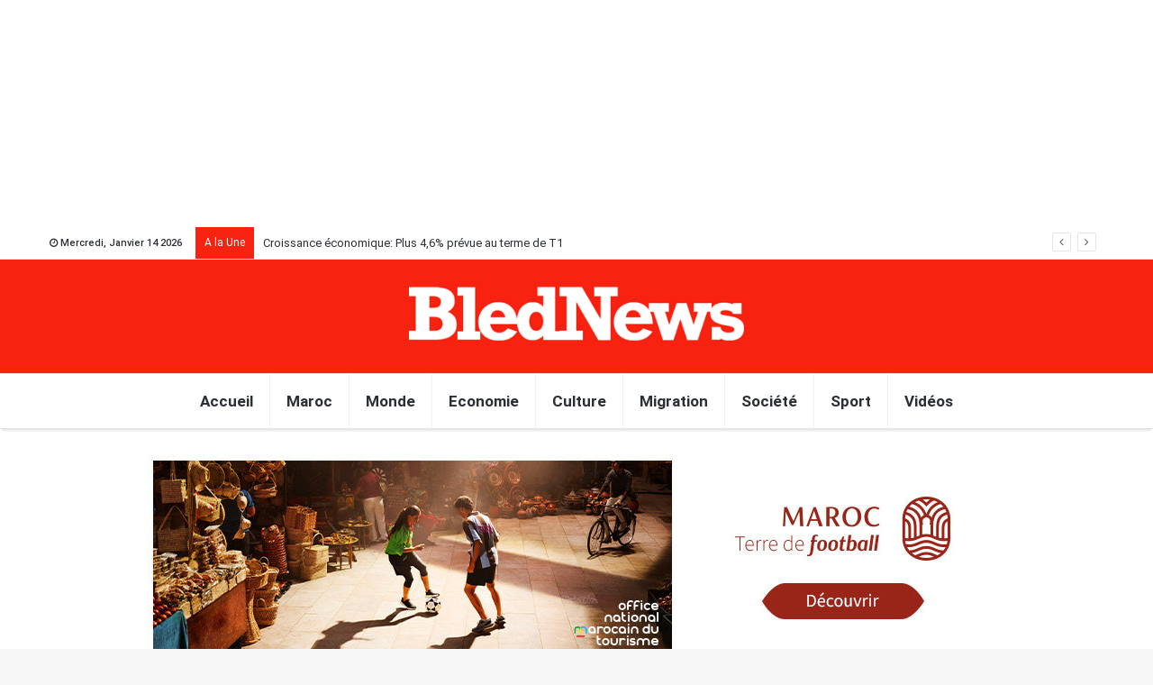

--- FILE ---
content_type: text/html; charset=UTF-8
request_url: https://bled.news/la-restauration-grecque-sinvite-a-casablanca/
body_size: 19333
content:
<!DOCTYPE html>
<html lang="fr-FR">
<head>
	<meta charset="UTF-8" />
	<link rel="profile" href="https://gmpg.org/xfn/11" />
	<link rel="pingback" href="https://bled.news/xmlrpc.php" />
	
	<!-- This site is optimized with the Yoast SEO plugin v15.4 - https://yoast.com/wordpress/plugins/seo/ -->
	<title>La restauration grecque s&#039;invite à Casablanca - Bled.news</title>
	<meta name="robots" content="index, follow, max-snippet:-1, max-image-preview:large, max-video-preview:-1" />
	<link rel="canonical" href="https://bled.news/la-restauration-grecque-sinvite-a-casablanca/" />
	<meta property="og:locale" content="fr_FR" />
	<meta property="og:type" content="article" />
	<meta property="og:title" content="La restauration grecque s&#039;invite à Casablanca - Bled.news" />
	<meta property="og:description" content="En plein cœur du prestigieux complexe Corniche le restaurant grec Y’OPA transporte instantanément ses convives dans une atmosphère chaleureuse et ensoleillée rappelant les saveurs typiques de la Méditerranée. Dans un cadre convivial et accueillant, Y’OPA est assurément l’endroit idéal pour partager un repas entre amis ou en famille et s’immerger dans la culture grecque avec &hellip;" />
	<meta property="og:url" content="https://bled.news/la-restauration-grecque-sinvite-a-casablanca/" />
	<meta property="og:site_name" content="Bled.news" />
	<meta property="article:published_time" content="2023-07-13T15:33:46+00:00" />
	<meta property="og:image" content="https://bled.news/wp-content/uploads/2023/07/DSC_8494.jpg" />
	<meta property="og:image:width" content="1001" />
	<meta property="og:image:height" content="1500" />
	<meta name="twitter:card" content="summary_large_image" />
	<meta name="twitter:label1" content="Écrit par">
	<meta name="twitter:data1" content="redaction">
	<meta name="twitter:label2" content="Durée de lecture est.">
	<meta name="twitter:data2" content="2 minutes">
	<script type="application/ld+json" class="yoast-schema-graph">{"@context":"https://schema.org","@graph":[{"@type":"WebSite","@id":"https://bled.news/#website","url":"https://bled.news/","name":"Bled.news","description":"","potentialAction":[{"@type":"SearchAction","target":"https://bled.news/?s={search_term_string}","query-input":"required name=search_term_string"}],"inLanguage":"fr-FR"},{"@type":"ImageObject","@id":"https://bled.news/la-restauration-grecque-sinvite-a-casablanca/#primaryimage","inLanguage":"fr-FR","url":"https://bled.news/wp-content/uploads/2023/07/DSC_8494.jpg","width":1001,"height":1500},{"@type":"WebPage","@id":"https://bled.news/la-restauration-grecque-sinvite-a-casablanca/#webpage","url":"https://bled.news/la-restauration-grecque-sinvite-a-casablanca/","name":"La restauration grecque s'invite \u00e0 Casablanca - Bled.news","isPartOf":{"@id":"https://bled.news/#website"},"primaryImageOfPage":{"@id":"https://bled.news/la-restauration-grecque-sinvite-a-casablanca/#primaryimage"},"datePublished":"2023-07-13T15:33:46+00:00","dateModified":"2023-07-13T15:33:46+00:00","author":{"@id":"https://bled.news/#/schema/person/c68f89d24933bdd03ec0bac229dfb52e"},"inLanguage":"fr-FR","potentialAction":[{"@type":"ReadAction","target":["https://bled.news/la-restauration-grecque-sinvite-a-casablanca/"]}]},{"@type":"Person","@id":"https://bled.news/#/schema/person/c68f89d24933bdd03ec0bac229dfb52e","name":"redaction","image":{"@type":"ImageObject","@id":"https://bled.news/#personlogo","inLanguage":"fr-FR","url":"https://secure.gravatar.com/avatar/7591c8a10a945fe120f4b1290fd0cbe7?s=96&d=mm&r=g","caption":"redaction"}}]}</script>
	<!-- / Yoast SEO plugin. -->


<link rel='dns-prefetch' href='//s.w.org' />
<link rel="alternate" type="application/rss+xml" title="Bled.news &raquo; Flux" href="https://bled.news/feed/" />
<link rel="alternate" type="application/rss+xml" title="Bled.news &raquo; Flux des commentaires" href="https://bled.news/comments/feed/" />
		<script type="text/javascript">
			window._wpemojiSettings = {"baseUrl":"https:\/\/s.w.org\/images\/core\/emoji\/12.0.0-1\/72x72\/","ext":".png","svgUrl":"https:\/\/s.w.org\/images\/core\/emoji\/12.0.0-1\/svg\/","svgExt":".svg","source":{"concatemoji":"https:\/\/bled.news\/wp-includes\/js\/wp-emoji-release.min.js"}};
			/*! This file is auto-generated */
			!function(e,a,t){var r,n,o,i,p=a.createElement("canvas"),s=p.getContext&&p.getContext("2d");function c(e,t){var a=String.fromCharCode;s.clearRect(0,0,p.width,p.height),s.fillText(a.apply(this,e),0,0);var r=p.toDataURL();return s.clearRect(0,0,p.width,p.height),s.fillText(a.apply(this,t),0,0),r===p.toDataURL()}function l(e){if(!s||!s.fillText)return!1;switch(s.textBaseline="top",s.font="600 32px Arial",e){case"flag":return!c([127987,65039,8205,9895,65039],[127987,65039,8203,9895,65039])&&(!c([55356,56826,55356,56819],[55356,56826,8203,55356,56819])&&!c([55356,57332,56128,56423,56128,56418,56128,56421,56128,56430,56128,56423,56128,56447],[55356,57332,8203,56128,56423,8203,56128,56418,8203,56128,56421,8203,56128,56430,8203,56128,56423,8203,56128,56447]));case"emoji":return!c([55357,56424,55356,57342,8205,55358,56605,8205,55357,56424,55356,57340],[55357,56424,55356,57342,8203,55358,56605,8203,55357,56424,55356,57340])}return!1}function d(e){var t=a.createElement("script");t.src=e,t.defer=t.type="text/javascript",a.getElementsByTagName("head")[0].appendChild(t)}for(i=Array("flag","emoji"),t.supports={everything:!0,everythingExceptFlag:!0},o=0;o<i.length;o++)t.supports[i[o]]=l(i[o]),t.supports.everything=t.supports.everything&&t.supports[i[o]],"flag"!==i[o]&&(t.supports.everythingExceptFlag=t.supports.everythingExceptFlag&&t.supports[i[o]]);t.supports.everythingExceptFlag=t.supports.everythingExceptFlag&&!t.supports.flag,t.DOMReady=!1,t.readyCallback=function(){t.DOMReady=!0},t.supports.everything||(n=function(){t.readyCallback()},a.addEventListener?(a.addEventListener("DOMContentLoaded",n,!1),e.addEventListener("load",n,!1)):(e.attachEvent("onload",n),a.attachEvent("onreadystatechange",function(){"complete"===a.readyState&&t.readyCallback()})),(r=t.source||{}).concatemoji?d(r.concatemoji):r.wpemoji&&r.twemoji&&(d(r.twemoji),d(r.wpemoji)))}(window,document,window._wpemojiSettings);
		</script>
		<style type="text/css">
img.wp-smiley,
img.emoji {
	display: inline !important;
	border: none !important;
	box-shadow: none !important;
	height: 1em !important;
	width: 1em !important;
	margin: 0 .07em !important;
	vertical-align: -0.1em !important;
	background: none !important;
	padding: 0 !important;
}
</style>
	<link rel='stylesheet' id='wp-block-library-css'  href='https://bled.news/wp-includes/css/dist/block-library/style.min.css' type='text/css' media='all' />
<link rel='stylesheet' id='wp-block-library-theme-css'  href='https://bled.news/wp-includes/css/dist/block-library/theme.min.css' type='text/css' media='all' />
<link rel='stylesheet' id='taqyeem-buttons-style-css'  href='https://bled.news/wp-content/plugins/taqyeem-buttons/assets/style.css' type='text/css' media='all' />
<link rel='stylesheet' id='upw_theme_standard-css'  href='https://bled.news/wp-content/plugins/ultimate-posts-widget/css/upw-theme-standard.min.css' type='text/css' media='all' />
<link rel='stylesheet' id='taqyeem-styles-css'  href='https://bled.news/mcei/assets/css/taqyeem.min.css' type='text/css' media='all' />
<link rel='stylesheet' id='tie-css-styles-css'  href='https://bled.news/mcei/assets/css/style.min.css' type='text/css' media='all' />
<link rel='stylesheet' id='tie-css-ilightbox-css'  href='https://bled.news/mcei/assets/css/ilightbox/dark-skin/skin.css' type='text/css' media='all' />
<style id='tie-css-ilightbox-inline-css' type='text/css'>
.wf-active .logo-text,.wf-active h1,.wf-active h2,.wf-active h3,.wf-active h4,.wf-active h5,.wf-active h6{font-family: 'Poppins';}.brand-title,a:hover,#tie-popup-search-submit,#logo.text-logo a,.theme-header nav .components #search-submit:hover,.theme-header .header-nav .components > li:hover > a,.theme-header .header-nav .components li a:hover,.main-menu ul.cats-vertical li a.is-active,.main-menu ul.cats-vertical li a:hover,.main-nav li.mega-menu .post-meta a:hover,.main-nav li.mega-menu .post-box-title a:hover,.main-nav-light .main-nav .menu ul li:hover > a,.main-nav-light .main-nav .menu ul li.current-menu-item:not(.mega-link-column) > a,.search-in-main-nav.autocomplete-suggestions a:hover,.top-nav .menu li:hover > a,.top-nav .menu > .tie-current-menu > a,.search-in-top-nav.autocomplete-suggestions .post-title a:hover,div.mag-box .mag-box-options .mag-box-filter-links a.active,.mag-box-filter-links .flexMenu-viewMore:hover > a,.stars-rating-active,body .tabs.tabs .active > a,.video-play-icon,.spinner-circle:after,#go-to-content:hover,.comment-list .comment-author .fn,.commentlist .comment-author .fn,blockquote::before,blockquote cite,blockquote.quote-simple p,.multiple-post-pages a:hover,#story-index li .is-current,.latest-tweets-widget .twitter-icon-wrap span,.wide-slider-nav-wrapper .slide,.wide-next-prev-slider-wrapper .tie-slider-nav li:hover span,#instagram-link:hover,.review-final-score h3,#mobile-menu-icon:hover .menu-text,.entry a,.entry .post-bottom-meta a[href]:hover,.widget.tie-weather-widget .icon-basecloud-bg:after,q a,blockquote a,.site-footer a:hover,.site-footer .stars-rating-active,.site-footer .twitter-icon-wrap span,.site-info a:hover{color: #f72210;}[type='submit'],.button,.generic-button a,.generic-button button,.theme-header .header-nav .comp-sub-menu a.button.guest-btn:hover,.theme-header .header-nav .comp-sub-menu a.checkout-button,nav.main-nav .menu > li.tie-current-menu > a,nav.main-nav .menu > li:hover > a,.main-menu .mega-links-head:after,.main-nav .mega-menu.mega-cat .cats-horizontal li a.is-active,.main-nav .mega-menu.mega-cat .cats-horizontal li a:hover,#mobile-menu-icon:hover .nav-icon,#mobile-menu-icon:hover .nav-icon:before,#mobile-menu-icon:hover .nav-icon:after,.search-in-main-nav.autocomplete-suggestions a.button,.search-in-top-nav.autocomplete-suggestions a.button,.spinner > div,.post-cat,.pages-numbers li.current span,.multiple-post-pages > span,#tie-wrapper .mejs-container .mejs-controls,.mag-box-filter-links a:hover,.slider-arrow-nav a:not(.pagination-disabled):hover,.comment-list .reply a:hover,.commentlist .reply a:hover,#reading-position-indicator,#story-index-icon,.videos-block .playlist-title,.review-percentage .review-item span span,.tie-slick-dots li.slick-active button,.tie-slick-dots li button:hover,.digital-rating-static strong,.timeline-widget li a:hover .date:before,#wp-calendar #today,.posts-list-counter li:before,.cat-counter a + span,.tie-slider-nav li span:hover,.fullwidth-area .widget_tag_cloud .tagcloud a:hover,.magazine2:not(.block-head-4) .dark-widgetized-area ul.tabs a:hover,.magazine2:not(.block-head-4) .dark-widgetized-area ul.tabs .active a,.magazine1 .dark-widgetized-area ul.tabs a:hover,.magazine1 .dark-widgetized-area ul.tabs .active a,.block-head-4.magazine2 .dark-widgetized-area .tabs.tabs .active a,.block-head-4.magazine2 .dark-widgetized-area .tabs > .active a:before,.block-head-4.magazine2 .dark-widgetized-area .tabs > .active a:after,.demo_store,.demo #logo:after,.widget.tie-weather-widget,span.video-close-btn:hover,#go-to-top,.latest-tweets-widget .slider-links .button:not(:hover){background-color: #f72210;color: #FFFFFF;}.tie-weather-widget .widget-title h4,.block-head-4.magazine2 #footer .tabs .active a:hover{color: #FFFFFF;}pre,code,.pages-numbers li.current span,.theme-header .header-nav .comp-sub-menu a.button.guest-btn:hover,.multiple-post-pages > span,.post-content-slideshow .tie-slider-nav li span:hover,#tie-body .tie-slider-nav li > span:hover,#instagram-link:before,#instagram-link:after,.slider-arrow-nav a:not(.pagination-disabled):hover,.main-nav .mega-menu.mega-cat .cats-horizontal li a.is-active,.main-nav .mega-menu.mega-cat .cats-horizontal li a:hover,.main-menu .menu > li > .menu-sub-content{border-color: #f72210;}.main-menu .menu > li.tie-current-menu{border-bottom-color: #f72210;}.top-nav .menu li.menu-item-has-children:hover > a:before{border-top-color: #f72210;}.main-nav .main-menu .menu > li.tie-current-menu > a:before,.main-nav .main-menu .menu > li:hover > a:before{border-top-color: #FFFFFF;}header.main-nav-light .main-nav .menu-item-has-children li:hover > a:before,header.main-nav-light .main-nav .mega-menu li:hover > a:before{border-left-color: #f72210;}.rtl header.main-nav-light .main-nav .menu-item-has-children li:hover > a:before,.rtl header.main-nav-light .main-nav .mega-menu li:hover > a:before{border-right-color: #f72210;border-left-color: transparent;}.top-nav ul.menu li .menu-item-has-children:hover > a:before{border-top-color: transparent;border-left-color: #f72210;}.rtl .top-nav ul.menu li .menu-item-has-children:hover > a:before{border-left-color: transparent;border-right-color: #f72210;}::-moz-selection{background-color: #f72210;color: #FFFFFF;}::selection{background-color: #f72210;color: #FFFFFF;}circle.circle_bar{stroke: #f72210;}#reading-position-indicator{box-shadow: 0 0 10px rgba( 247,34,16,0.7);}#tie-popup-search-submit:hover,#logo.text-logo a:hover,.entry a:hover,.block-head-4.magazine2 .site-footer .tabs li a:hover,q a:hover,blockquote a:hover{color: #c50000;}.button:hover,input[type='submit']:hover,.generic-button a:hover,.generic-button button:hover,a.post-cat:hover,.site-footer .button:hover,.site-footer [type='submit']:hover,.search-in-main-nav.autocomplete-suggestions a.button:hover,.search-in-top-nav.autocomplete-suggestions a.button:hover,.theme-header .header-nav .comp-sub-menu a.checkout-button:hover{background-color: #c50000;color: #FFFFFF;}.theme-header .header-nav .comp-sub-menu a.checkout-button:not(:hover),.entry a.button{color: #FFFFFF;}#story-index.is-compact ul{background-color: #f72210;}#story-index.is-compact ul li a,#story-index.is-compact ul li .is-current{color: #FFFFFF;}#tie-body .the-global-title:before,#tie-body .comment-reply-title:before,#tie-body .related.products > h2:before,#tie-body .up-sells > h2:before,#tie-body .cross-sells > h2:before,#tie-body .cart_totals > h2:before,#tie-body .bbp-form legend:before{background-color: #f72210;}#top-nav .breaking-title{color: #FFFFFF;}#top-nav .breaking-title:before{background-color: #f72210;}#top-nav .breaking-news-nav li:hover{background-color: #f72210;border-color: #f72210;}#tie-wrapper #theme-header{background-color: #f72210;}#logo.text-logo a,#logo.text-logo a:hover{color: #FFFFFF;}@media (max-width: 991px){#tie-wrapper #theme-header .logo-container.fixed-nav{background-color: rgba(247,34,16,0.95);}}@media (max-width: 991px){#tie-wrapper #theme-header .logo-container{background-color: #f72210;}}.header-layout-2 #logo {background-color:#f72210;margin-bottom: 0px !important;margin-top: 0px !important;padding-bottom: 15px !important;padding-top: 30px !important;}.topbar-today-date { text-transform: capitalize;}#sticky-posts-3 .category-chronique img {width: 80% !important;}.main-nav-wrapper {background-color: #FFF;}#menu-principal li a {font-size: 17px;font-weight: bold;}#menu-principal li a {padding-left: 18px;padding-right: 18px;}#menu-principal li {border-right: 1px solid #F1F1F1;}#menu-principal li:last-child {border: 0px;}.main-nav-boxed.main-nav-light .main-menu-wrapper {border: 0px;}ul.components {display: none;}.main-menu .menu > li.tie-current-menu { background-color: #FFF; border: 0px;}.main-menu .menu > li.tie-current-menu a { background-color: #FFF !important;color: #222 !important;}
</style>
<script type='text/javascript'>
/* <![CDATA[ */
var tie = {"is_rtl":"","ajaxurl":"https:\/\/bled.news\/wp-admin\/admin-ajax.php","mobile_menu_active":"true","mobile_menu_top":"","mobile_menu_parent":"","lightbox_all":"true","lightbox_gallery":"true","lightbox_skin":"dark","lightbox_thumb":"horizontal","lightbox_arrows":"true","is_singular":"1","is_sticky_video":"1","reading_indicator":"true","lazyload":"true","select_share":"true","select_share_twitter":"","select_share_facebook":"","select_share_linkedin":"","select_share_email":"","facebook_app_id":"","twitter_username":"","responsive_tables":"true","ad_blocker_detector":"","sticky_behavior":"default","sticky_desktop":"true","sticky_mobile":"true","sticky_mobile_behavior":"upwards","ajax_loader":"<div class=\"loader-overlay\"><div class=\"spinner-circle\"><\/div><\/div>","type_to_search":"","lang_no_results":"Aucun r\u00e9sultat"};
/* ]]> */
</script>
<script type='text/javascript' src='https://bled.news/wp-includes/js/jquery/jquery.js'></script>
<script type='text/javascript' src='https://bled.news/wp-includes/js/jquery/jquery-migrate.min.js'></script>
<link rel='https://api.w.org/' href='https://bled.news/wp-json/' />
<link rel="EditURI" type="application/rsd+xml" title="RSD" href="https://bled.news/xmlrpc.php?rsd" />
<link rel="wlwmanifest" type="application/wlwmanifest+xml" href="https://bled.news/wp-includes/wlwmanifest.xml" /> 
<meta name="generator" content="WordPress 5.4.2" />
<link rel='shortlink' href='https://bled.news/?p=26406' />
<link rel="alternate" type="application/json+oembed" href="https://bled.news/wp-json/oembed/1.0/embed?url=https%3A%2F%2Fbled.news%2Fla-restauration-grecque-sinvite-a-casablanca%2F" />
<link rel="alternate" type="text/xml+oembed" href="https://bled.news/wp-json/oembed/1.0/embed?url=https%3A%2F%2Fbled.news%2Fla-restauration-grecque-sinvite-a-casablanca%2F&#038;format=xml" />

<!-- This site is using AdRotate v5.8.20 to display their advertisements - https://ajdg.solutions/ -->
<!-- AdRotate CSS -->
<style type="text/css" media="screen">
	.g { margin:0px; padding:0px; overflow:hidden; line-height:1; zoom:1; }
	.g img { height:auto; }
	.g-col { position:relative; float:left; }
	.g-col:first-child { margin-left: 0; }
	.g-col:last-child { margin-right: 0; }
	.g-1 { margin:0px;  width:auto; height:auto; }
	.g-3 { margin:0px;  width:auto; height:auto; }
	.g-4 { margin:0px;  width:100%; max-width:300px; height:100%; max-height:250px; }
	.g-5 { margin:0px;  width:100%; max-width:970px; height:100%; max-height:250px; }
	.g-6 { margin:0px;  width:100%; max-width:300px; height:100%; max-height:600px; }
	.g-8 { margin:0px;  width:100%; max-width:970px; height:100%; max-height:250px; }
	.g-9 { margin:0px;  width:100%; max-width:300px; height:100%; max-height:600px; }
	.g-10 { margin:0px;  width:100%; max-width:300px; height:100%; max-height:250px; }
	.g-12 { margin:0px;  width:100%; max-width:300px; height:100%; max-height:250px; }
	.g-13 { margin:0px;  width:100%; max-width:300px; height:100%; max-height:600px; }
	.g-15 { margin:0px;  width:100%; max-width:970px; height:100%; max-height:90px; }
	.g-16 { margin:0px;  width:100%; max-width:160px; height:100%; max-height:600px; }
	.g-18 { margin:0px;  width:100%; max-width:300px; height:100%; max-height:250px; }
	@media only screen and (max-width: 480px) {
		.g-col, .g-dyn, .g-single { width:100%; margin-left:0; margin-right:0; }
	}
</style>
<!-- /AdRotate CSS -->

<!-- start Simple Custom CSS and JS -->
<!-- Add HTML code to the header or the footer.

For example, you can use the following code for loading the jQuery library from Google CDN:
<script src="https://ajax.googleapis.com/ajax/libs/jquery/3.4.1/jquery.min.js"></script>

or the following one for loading the Bootstrap library from MaxCDN:
<link rel="stylesheet" href="https://stackpath.bootstrapcdn.com/bootstrap/4.3.1/css/bootstrap.min.css" integrity="sha384-ggOyR0iXCbMQv3Xipma34MD+dH/1fQ784/j6cY/iJTQUOhcWr7x9JvoRxT2MZw1T" crossorigin="anonymous">

-- End of the comment --> 
<meta name="google-site-verification" content="6q24YQs70_jJ4WnysOXtxZdcgvZKMA9Ax0D5p93jUK0" />
<link rel="alternate" href="bled.news" hreflang="fr-fr" /><!-- end Simple Custom CSS and JS -->
<!-- start Simple Custom CSS and JS -->
<style type="text/css">




body {
   /* display:none !important; */
}

.subscribe {
 	font-weight: bold;
    right: 100px;
    border: 1px solid white;
    position: absolute;
    color: white;
    margin-top: -68px;
    border-radius: 5px;
    padding: 5px 15px;
    font-size: 15px;
    text-transform: uppercase; 
}
 
.subscribe:hover {
	color: white;
  font-size: 16px;
}


.magazine2 .tabs {
    border-top: 0px;
    border-right: 0px;
}

.magazine2 .tabs li{
	border-top: 1px solid rgba(0,0,0,0.1);
}
</style>
<!-- end Simple Custom CSS and JS -->
<script type='text/javascript'>
/* <![CDATA[ */
var taqyeem = {"ajaxurl":"https://bled.news/wp-admin/admin-ajax.php" , "your_rating":"Your Rating:"};
/* ]]> */
</script>

<!-- Global site tag (gtag.js) - Google Analytics -->
<script async src="https://www.googletagmanager.com/gtag/js?id=UA-79281169-3"></script>
<script>
  window.dataLayer = window.dataLayer || [];
  function gtag(){dataLayer.push(arguments);}
  gtag('js', new Date());

  gtag('config', 'UA-79281169-3');
</script>


<script async src="https://pagead2.googlesyndication.com/pagead/js/adsbygoogle.js?client=ca-pub-2346792264079715"
     crossorigin="anonymous"></script>


<meta name="generator" content="Jannah 3.2.0" />
<meta name="theme-color" content="#f72210" /><meta name="viewport" content="width=device-width, initial-scale=1.0" />
					<script>
						WebFontConfig ={
							google:{
								families: ['Poppins:regular,500,600,700:latin']
							}
						};
						(function(){
							var wf   = document.createElement('script');
							wf.src   = '//ajax.googleapis.com/ajax/libs/webfont/1/webfont.js';
							wf.type  = 'text/javascript';
							wf.async = 'true';
							var s = document.getElementsByTagName('script')[0];
							s.parentNode.insertBefore(wf, s);
						})();
					</script>
				<link rel="icon" href="https://bled.news/wp-content/uploads/2024/09/favicon.ico" sizes="32x32" />
<link rel="icon" href="https://bled.news/wp-content/uploads/2024/09/favicon.ico" sizes="192x192" />
<link rel="apple-touch-icon" href="https://bled.news/wp-content/uploads/2024/09/favicon.ico" />
<meta name="msapplication-TileImage" content="https://bled.news/wp-content/uploads/2024/09/favicon.ico" />
</head>

<body data-rsssl=1 id="tie-body" class="post-template-default single single-post postid-26406 single-format-standard wrapper-has-shadow block-head-8 magazine2 is-lazyload is-desktop is-header-layout-2 has-header-ad has-header-below-ad sidebar-right has-sidebar post-layout-1 narrow-title-narrow-media is-standard-format has-mobile-share hide_share_post_top hide_read_next hide_post_authorbio hide_back_top_button">


<div class="background-overlay">

	<div id="tie-container" class="site tie-container">

		
		<div id="tie-wrapper">

			<div class="stream-item stream-item-above-header"><div class="g g-19"><div class="g-single a-133"><center><ins class='dcmads' style='display:inline-block;width:300px;height:250px'
    data-dcm-placement='N2409992.5375287BLED.NEWS/B34718486.435158803'
    data-dcm-rendering-mode='iframe'
    data-dcm-https-only
    data-dcm-api-frameworks='[APIFRAMEWORKS]'
    data-dcm-omid-partner='[OMIDPARTNER]'
    data-dcm-gdpr-applies='gdpr=${GDPR}'
    data-dcm-gdpr-consent='gdpr_consent=${GDPR_CONSENT_755}'
    data-dcm-addtl-consent='addtl_consent=${ADDTL_CONSENT}'
    data-dcm-gpp='gpp=${GPP_STRING_755}'
    data-dcm-gpp-sid='gpp_sid=${GPP_SID}'
    data-dcm-ltd='false'
    data-dcm-resettable-device-id=''
    data-dcm-app-id=''>
  <script src='https://www.googletagservices.com/dcm/dcmads.js'></script>
</ins></center></div></div></div>
<header id="theme-header" class="theme-header header-layout-2 main-nav-light main-nav-below top-nav-active top-nav-light top-nav-above has-shadow mobile-header-default">
	
<nav id="top-nav" class="has-date-breaking-components top-nav header-nav has-breaking-news" aria-label="Navigation secondaire">
	<div class="container">
		<div class="topbar-wrapper">

			
					<div class="topbar-today-date">
						<span class="fa fa-clock-o" aria-hidden="true"></span>
						<strong class="inner-text">mercredi, janvier 14 2026</strong>
					</div>
					
			<div class="tie-alignleft">
				
<div class="breaking controls-is-active">

	<span class="breaking-title">
		<span class="fa fa-bolt" aria-hidden="true"></span>
		<span class="breaking-title-text">A la Une</span>
	</span>

	<ul id="breaking-news-in-header" class="breaking-news" data-type="reveal" data-arrows="true">

		
							<li class="news-item">
								<a href="https://bled.news/croissance-economique-plus-46-prevue-au-terme-de-t1/" title="Croissance économique:  Plus 4,6% prévue au terme de T1">Croissance économique:  Plus 4,6% prévue au terme de T1</a>
							</li>

							
							<li class="news-item">
								<a href="https://bled.news/can-2025-le-match-des-demi-finales-contre-le-nigeria-est-une-finale-avant-lheure-regragui/" title="CAN 2025: Le match des demi-finales contre le Nigeria est une finale avant l&#8217;heure (Regragui)">CAN 2025: Le match des demi-finales contre le Nigeria est une finale avant l&#8217;heure (Regragui)</a>
							</li>

							
							<li class="news-item">
								<a href="https://bled.news/brahim-diaz-star-incontestee-de-la-can-2025/" title="Brahim DIAZ, star incontestée de la CAN 2025">Brahim DIAZ, star incontestée de la CAN 2025</a>
							</li>

							
							<li class="news-item">
								<a href="https://bled.news/un-supporter-algerien-interpelle/" title="Un supporter algérien interpellé">Un supporter algérien interpellé</a>
							</li>

							
							<li class="news-item">
								<a href="https://bled.news/coup-denvoi-pour-le-festival-international-du-cinema-de-casablanca/" title="Coup d&#8217;envoi pour le Festival International du cinéma de Casablanca">Coup d&#8217;envoi pour le Festival International du cinéma de Casablanca</a>
							</li>

							
							<li class="news-item">
								<a href="https://bled.news/cinema-une-bataille-apres-lautre-rafle-4-prix-aux-golden-globes/" title="Cinéma: &#8220;Une bataille après l&#8217;autre&#8221; rafle 4 prix aux Golden Globes">Cinéma: &#8220;Une bataille après l&#8217;autre&#8221; rafle 4 prix aux Golden Globes</a>
							</li>

							
							<li class="news-item">
								<a href="https://bled.news/legypte-bat-la-civ-et-se-qualifie-pour-la-demi-finale/" title="L&#8217;Egypte bat la CIV et se qualifie pour la demi-finale">L&#8217;Egypte bat la CIV et se qualifie pour la demi-finale</a>
							</li>

							
							<li class="news-item">
								<a href="https://bled.news/can-2025-le-maroc-affrontera-le-nigeria-en-demi-finale/" title="CAN 2025: Le Maroc affrontera le Nigéria en demi-finale">CAN 2025: Le Maroc affrontera le Nigéria en demi-finale</a>
							</li>

							
							<li class="news-item">
								<a href="https://bled.news/le-roi-mohammed-vi-souffrant-dune-lombosciatalgie-mecanique-sans-gravite/" title="Le Roi Mohammed VI souffrant d&#8217;une lombosciatalgie mécanique sans gravité">Le Roi Mohammed VI souffrant d&#8217;une lombosciatalgie mécanique sans gravité</a>
							</li>

							
							<li class="news-item">
								<a href="https://bled.news/can-2025-le-maroc-a-deux-marches-du-sommet/" title="CAN 2025: Le Maroc à deux marches du sommet">CAN 2025: Le Maroc à deux marches du sommet</a>
							</li>

							
	</ul>
</div><!-- #breaking /-->
			</div><!-- .tie-alignleft /-->

			<div class="tie-alignright">
				<ul class="components">	<li class="side-aside-nav-icon menu-item custom-menu-link">
		<a href="#">
			<span class="fa fa-navicon" aria-hidden="true"></span>
			<span class="screen-reader-text">Sidebar (barre latérale)</span>
		</a>
	</li>
		<li class="popup-login-icon menu-item custom-menu-link">
	 	<a href="#" class="lgoin-btn tie-popup-trigger">
			<span class="fa fa-lock" aria-hidden="true"></span>
			<span class="screen-reader-text">Connexion</span>
		</a>
	</li>
		<li class="random-post-icon menu-item custom-menu-link">
		<a href="/la-restauration-grecque-sinvite-a-casablanca/?random-post=1" class="random-post" title="Article Aléatoire" rel="nofollow">
			<span class="fa fa-random" aria-hidden="true"></span>
			<span class="screen-reader-text">Article Aléatoire</span>
		</a>
	</li>
	</ul><!-- Components -->			</div><!-- .tie-alignright /-->

		</div><!-- .topbar-wrapper /-->
	</div><!-- .container /-->
</nav><!-- #top-nav /-->

<div class="container">
	<div class="tie-row logo-row">

		
		<div class="logo-wrapper">
			<div class="tie-col-md-4 logo-container">
				
		<a href="#" id="mobile-menu-icon">
			<span class="nav-icon"></span>

				<span class="screen-reader-text">Menu</span>		</a>
		
		<div id="logo" class="image-logo" style="margin-top: 40px; margin-bottom: 30px;">

			
			<a title="Bled.news" href="https://bled.news/">
				
					<img src="https://bled.news/wp-content/uploads/2019/01/logoblednews.png" alt="Bled.news" class="logo_normal" width="300" height="60" style="max-height:60px; width: auto;">
					<img src="https://bled.news/wp-content/uploads/2019/01/logoblednews.png" alt="Bled.news" class="logo_2x" width="300" height="60" style="max-height:60px; width: auto;">
							</a>

			
		</div><!-- #logo /-->

					</div><!-- .tie-col /-->
		</div><!-- .logo-wrapper /-->

		<div class="tie-col-md-8 stream-item stream-item-top-wrapper"><div class="stream-item-top"><!-- Erreur, Annonce n’est pas disponible pour le moment en raison de restrictions de calendrier / géolocalisation! --></div></div><!-- .tie-col /-->
	</div><!-- .tie-row /-->
</div><!-- .container /-->


<!--
<a href="/newsletter#mc_embed_signup" target="_blank" class="subscribe" rel="noopener noreferrer">S'inscrire</a>
-->

<div class="main-nav-wrapper">
	<nav id="main-nav"  class="main-nav header-nav"  aria-label="Navigation principale">
		<div class="container">

			<div class="main-menu-wrapper">

				
				<div id="menu-components-wrap">

					
					<div class="main-menu main-menu-wrap tie-alignleft">
						<div id="main-nav-menu" class="main-menu header-menu"><ul id="menu-principal" class="menu" role="menubar"><li id="menu-item-16550" class="menu-item menu-item-type-post_type menu-item-object-page menu-item-home menu-item-16550"><a href="https://bled.news/">Accueil</a></li>
<li id="menu-item-16552" class="menu-item menu-item-type-taxonomy menu-item-object-category menu-item-16552"><a href="https://bled.news/category/maroc/">Maroc</a></li>
<li id="menu-item-16553" class="menu-item menu-item-type-taxonomy menu-item-object-category menu-item-16553"><a href="https://bled.news/category/monde/">Monde</a></li>
<li id="menu-item-16551" class="menu-item menu-item-type-taxonomy menu-item-object-category menu-item-16551"><a href="https://bled.news/category/economie/">Economie</a></li>
<li id="menu-item-16554" class="menu-item menu-item-type-taxonomy menu-item-object-category menu-item-16554"><a href="https://bled.news/category/culture/">Culture</a></li>
<li id="menu-item-16555" class="menu-item menu-item-type-taxonomy menu-item-object-category menu-item-16555"><a href="https://bled.news/category/immigration/">Migration</a></li>
<li id="menu-item-16556" class="menu-item menu-item-type-taxonomy menu-item-object-category menu-item-16556"><a href="https://bled.news/category/societe/">Société</a></li>
<li id="menu-item-16557" class="menu-item menu-item-type-taxonomy menu-item-object-category menu-item-16557"><a href="https://bled.news/category/sport/">Sport</a></li>
<li id="menu-item-16558" class="menu-item menu-item-type-taxonomy menu-item-object-category menu-item-16558"><a href="https://bled.news/category/videos/">Vidéos</a></li>
</ul></div>					</div><!-- .main-menu.tie-alignleft /-->

					<ul class="components">		<li class="search-compact-icon menu-item custom-menu-link">
			<a href="#" data-type="modal-trigger" class="tie-search-trigger">
				<span class="fa fa-search" aria-hidden="true"></span>
				<span class="screen-reader-text">Rechercher</span>
			</a>
			<span class="cd-modal-bg"></span>
		</li>
		</ul><!-- Components -->
				</div><!-- #menu-components-wrap /-->
			</div><!-- .main-menu-wrapper /-->
		</div><!-- .container /-->
	</nav><!-- #main-nav /-->
</div><!-- .main-nav-wrapper /-->

</header>

<div class="stream-item stream-item-below-header"><div class="g g-14"><div class="g-single a-130"><a class="gofollow" data-track="MTMwLDE0LDEsNjA=" href="https://www.visitmorocco.com/fr/maroc-terre-de-football/fr?utm_source=supportspremiumma&utm_campaign=007~afcon25~ma~11~25~supportspremiumma~display~reservation~awareness~cam50m~fr&utm_content=007~006~007~premium~image~1x1~autres" target="_blank"><img src="https://bled.news/wp-content/uploads/2025/11/Medina-970x250-1.jpg" width="970" height="250" ></a></div></div></div>
			<div id="content" class="site-content container">
				<div class="tie-row main-content-row">
		

<div class="main-content tie-col-md-8 tie-col-xs-12" role="main">

	<div class="stream-item stream-item-above-post"><div class="g g-18"><div class="g-dyn a-125 c-1"><a class="gofollow" data-track="MTI1LDE4LDEsNjA=" href="https://www.visitmorocco.com/fr/maroc-terre-de-football/fr?utm_source=supportspremiumma&utm_campaign=007~afcon25~ma~11~25~supportspremiumma~display~reservation~awareness~cam50m~fr&utm_content=007~006~007~premium~image~1x1~autres" target="_blank"><img src="https://bled.news/wp-content/uploads/2025/11/Plage-300x250-1.jpg" width="300" height="250" ></a></div><div class="g-dyn a-133 c-2"><center><ins class='dcmads' style='display:inline-block;width:300px;height:250px'
    data-dcm-placement='N2409992.5375287BLED.NEWS/B34718486.435158803'
    data-dcm-rendering-mode='iframe'
    data-dcm-https-only
    data-dcm-api-frameworks='[APIFRAMEWORKS]'
    data-dcm-omid-partner='[OMIDPARTNER]'
    data-dcm-gdpr-applies='gdpr=${GDPR}'
    data-dcm-gdpr-consent='gdpr_consent=${GDPR_CONSENT_755}'
    data-dcm-addtl-consent='addtl_consent=${ADDTL_CONSENT}'
    data-dcm-gpp='gpp=${GPP_STRING_755}'
    data-dcm-gpp-sid='gpp_sid=${GPP_SID}'
    data-dcm-ltd='false'
    data-dcm-resettable-device-id=''
    data-dcm-app-id=''>
  <script src='https://www.googletagservices.com/dcm/dcmads.js'></script>
</ins></center></div><div class="g-dyn a-126 c-3"><a class="gofollow" data-track="MTI2LDE4LDEsNjA=" href="https://www.visitmorocco.com/fr/maroc-terre-de-football/fr?utm_source=supportspremiumma&utm_campaign=007~afcon25~ma~11~25~supportspremiumma~display~reservation~awareness~cam50m~fr&utm_content=007~006~007~premium~image~1x1~autres" target="_blank"><img src="https://bled.news/wp-content/uploads/2025/11/Medina-300x250-1.jpg" width="300" height="250" ></a></div></div></div>
	<article id="the-post" class="container-wrapper post-content tie-standard">

		
<header class="entry-header-outer">

	<nav id="breadcrumb"><a href="https://bled.news/"><span class="fa fa-home" aria-hidden="true"></span> Accueil</a><em class="delimiter">/</em><a href="https://bled.news/category/lifestyle/">Lifestyle</a><em class="delimiter">/</em><span class="current">La restauration grecque s&#8217;invite à Casablanca</span></nav><script type="application/ld+json">{"@context":"http:\/\/schema.org","@type":"BreadcrumbList","@id":"#Breadcrumb","itemListElement":[{"@type":"ListItem","position":1,"item":{"name":"Accueil","@id":"https:\/\/bled.news\/"}},{"@type":"ListItem","position":2,"item":{"name":"Lifestyle","@id":"https:\/\/bled.news\/category\/lifestyle\/"}}]}</script>
	<div class="entry-header">

		<span class="post-cat-wrap"><a class="post-cat tie-cat-278" href="https://bled.news/category/lifestyle/">Lifestyle</a></span>
		<h1 class="post-title entry-title">La restauration grecque s&#8217;invite à Casablanca</h1>

		
			<h2 class="entry-sub-title">Expérience nouvelle, un restaurant grec Y'OPA vient d'ouvrir ses portes à la Corniche.</h2>
			<div class="post-meta"><span class="date meta-item"><span class="fa fa-clock-o" aria-hidden="true"></span> <span>13 juillet 2023</span></span><div class="tie-alignright"><span class="meta-reading-time meta-item"><span class="fa fa-bookmark" aria-hidden="true"></span> Temps de lecture 1 minute</span> </div><div class="clearfix"></div></div><!-- .post-meta -->	</div><!-- .entry-header /-->

	
	
</header><!-- .entry-header-outer /-->


		<div class="post-footer post-footer-on-top">
			<div class="share-links  share-centered">
										<div class="share-title">
						<span class="fa fa-share-alt" aria-hidden="true"></span>
						<span> Partager</span>
						</div>
						<a href="https://www.facebook.com/sharer.php?u=https://bled.news/?p=26406" rel="external noopener" target="_blank" class="facebook-share-btn large-share-button"><span class="fa fa-facebook"></span> <span class="social-text">Facebook</span></a><a href="https://twitter.com/intent/tweet?text=La+restauration+grecque+s%E2%80%99invite+%C3%A0+Casablanca&#038;url=https://bled.news/?p=26406" rel="external noopener" target="_blank" class="twitter-share-btn large-share-button"><span class="fa fa-twitter"></span> <span class="social-text">Twitter</span></a><a href="https://www.linkedin.com/shareArticle?mini=true&#038;url=https://bled.news/?p=26406&#038;title=La+restauration+grecque+s%E2%80%99invite+%C3%A0+Casablanca" rel="external noopener" target="_blank" class="linkedin-share-btn"><span class="fa fa-linkedin"></span> <span class="screen-reader-text">Linkedin</span></a><a href="whatsapp://send?text=La+restauration+grecque+s%E2%80%99invite+%C3%A0+Casablanca - https://bled.news/?p=26406" rel="external noopener" target="_blank" class="whatsapp-share-btn"><span class="fa fa-whatsapp"></span> <span class="screen-reader-text">WhatsApp</span></a><a href="mailto:?subject=La+restauration+grecque+s%E2%80%99invite+%C3%A0+Casablanca&#038;body=https://bled.news/?p=26406" rel="external noopener" target="_blank" class="email-share-btn"><span class="fa fa-envelope"></span> <span class="screen-reader-text">Partager par email</span></a>			</div><!-- .share-links /-->
		</div><!-- .post-footer-on-top /-->

		<div  class="featured-area"><div class="featured-area-inner"><figure class="single-featured-image"><img width="780" height="405" src="https://bled.news/mcei/assets/images/tie-empty.png" class="attachment-jannah-image-post size-jannah-image-post lazy-img wp-post-image" alt="" data-src="https://bled.news/wp-content/uploads/2023/07/DSC_8494-780x405.jpg" /></figure></div></div>
		<div class="entry-content entry clearfix">

			<div class="stream-item stream-item-above-post-content"><div class="g g-12"><div class="g-dyn a-126 c-1"><a class="gofollow" data-track="MTI2LDEyLDEsNjA=" href="https://www.visitmorocco.com/fr/maroc-terre-de-football/fr?utm_source=supportspremiumma&utm_campaign=007~afcon25~ma~11~25~supportspremiumma~display~reservation~awareness~cam50m~fr&utm_content=007~006~007~premium~image~1x1~autres" target="_blank"><img src="https://bled.news/wp-content/uploads/2025/11/Medina-300x250-1.jpg" width="300" height="250" ></a></div><div class="g-dyn a-133 c-2"><center><ins class='dcmads' style='display:inline-block;width:300px;height:250px'
    data-dcm-placement='N2409992.5375287BLED.NEWS/B34718486.435158803'
    data-dcm-rendering-mode='iframe'
    data-dcm-https-only
    data-dcm-api-frameworks='[APIFRAMEWORKS]'
    data-dcm-omid-partner='[OMIDPARTNER]'
    data-dcm-gdpr-applies='gdpr=${GDPR}'
    data-dcm-gdpr-consent='gdpr_consent=${GDPR_CONSENT_755}'
    data-dcm-addtl-consent='addtl_consent=${ADDTL_CONSENT}'
    data-dcm-gpp='gpp=${GPP_STRING_755}'
    data-dcm-gpp-sid='gpp_sid=${GPP_SID}'
    data-dcm-ltd='false'
    data-dcm-resettable-device-id=''
    data-dcm-app-id=''>
  <script src='https://www.googletagservices.com/dcm/dcmads.js'></script>
</ins></center></div><div class="g-dyn a-125 c-3"><a class="gofollow" data-track="MTI1LDEyLDEsNjA=" href="https://www.visitmorocco.com/fr/maroc-terre-de-football/fr?utm_source=supportspremiumma&utm_campaign=007~afcon25~ma~11~25~supportspremiumma~display~reservation~awareness~cam50m~fr&utm_content=007~006~007~premium~image~1x1~autres" target="_blank"><img src="https://bled.news/wp-content/uploads/2025/11/Plage-300x250-1.jpg" width="300" height="250" ></a></div></div></div>
			<blockquote><p><strong>En plein cœur du prestigieux complexe Corniche le restaurant grec Y’OPA transporte</strong><br />
<strong>instantanément ses convives dans une atmosphère chaleureuse et ensoleillée rappelant les </strong><strong>saveurs typiques de la Méditerranée. </strong></p></blockquote>
<p>Dans un cadre convivial et accueillant, Y’OPA est assurément l’endroit idéal pour partager un repas entre amis ou en famille et s’immerger dans la culture grecque avec raffinement et élégance.<br />
Lorsqu’on évoque la Grèce, on pense instantanément à ses paysages baignés de soleil, ses<br />
plages de sable fin et ses petits villages pittoresques, mais aussi à sa cuisine traditionnelle et<br />
savoureuse. Doté d’une terrasse sublime et d’une vue imprenable sur la mer, le restaurant<br />
Y’OPA restitue l’atmosphère magique et préservée de la Grèce authentique pour vous plonger<br />
dans une expérience culinaire inoubliable et… incontournable pour une clientèle exigeante et<br />
avisée. Dès l’entrée, le design invite à une immersion totale dans un univers chaleureux et<br />
authentique. Le style contemporain fusionne avec l’héritage traditionnel grec et chaque détail<br />
de la décoration reflète l’esprit méditerranéen. Qu’il s’agisse des tables surplombées d’une<br />
tonnelle de bois fleurie, des murs blancs épurés, de la vaisselle éclectique aux motifs et<br />
couleurs d’une Grèce paradisiaque ou encore, des poteries et autres détails décoratifs qui<br />
ajoutent une touche d’authenticité supplémentaire. Au Y’OPA, savoir-faire et cuisine<br />
traditionnelle revisitée vous donnent à vivre un voyage gustatif solaire, joyeux et créatif.<br />
Le chef passionné Benjamin Brau-Nogué, qui officie avec excellence au sein du complexe La<br />
Corniche, propose une carte inventive et ensoleillée, mettant en valeur les produits frais de la<br />
Méditerranée. Les plats emblématiques de la cuisine grecque sont revisités avec maestria,<br />
offrant ainsi une expérience culinaire à la fois authentique et conviviale. Parmi les<br />
incontournables de la carte, on retrouve le fameux Tzatziki, la féta croustillante au miel et<br />
confiture de tomates ou l’octopus caramélisé. La carte propose également une sélection<br />
exquise de salades grecques fraîches et colorées, ainsi que des spécialités cuites au four ou<br />
marinées, pour satisfaire toutes les envies culinaires.</p>
<p>&nbsp;</p>
<p><strong>BledNews</strong></p>
<div class="stream-item stream-item-in-post stream-item-inline-post aligncenter"><div class="g g-18"><div class="g-dyn a-133 c-1"><center><ins class='dcmads' style='display:inline-block;width:300px;height:250px'
    data-dcm-placement='N2409992.5375287BLED.NEWS/B34718486.435158803'
    data-dcm-rendering-mode='iframe'
    data-dcm-https-only
    data-dcm-api-frameworks='[APIFRAMEWORKS]'
    data-dcm-omid-partner='[OMIDPARTNER]'
    data-dcm-gdpr-applies='gdpr=${GDPR}'
    data-dcm-gdpr-consent='gdpr_consent=${GDPR_CONSENT_755}'
    data-dcm-addtl-consent='addtl_consent=${ADDTL_CONSENT}'
    data-dcm-gpp='gpp=${GPP_STRING_755}'
    data-dcm-gpp-sid='gpp_sid=${GPP_SID}'
    data-dcm-ltd='false'
    data-dcm-resettable-device-id=''
    data-dcm-app-id=''>
  <script src='https://www.googletagservices.com/dcm/dcmads.js'></script>
</ins></center></div><div class="g-dyn a-125 c-2"><a class="gofollow" data-track="MTI1LDE4LDEsNjA=" href="https://www.visitmorocco.com/fr/maroc-terre-de-football/fr?utm_source=supportspremiumma&utm_campaign=007~afcon25~ma~11~25~supportspremiumma~display~reservation~awareness~cam50m~fr&utm_content=007~006~007~premium~image~1x1~autres" target="_blank"><img src="https://bled.news/wp-content/uploads/2025/11/Plage-300x250-1.jpg" width="300" height="250" ></a></div><div class="g-dyn a-126 c-3"><a class="gofollow" data-track="MTI2LDE4LDEsNjA=" href="https://www.visitmorocco.com/fr/maroc-terre-de-football/fr?utm_source=supportspremiumma&utm_campaign=007~afcon25~ma~11~25~supportspremiumma~display~reservation~awareness~cam50m~fr&utm_content=007~006~007~premium~image~1x1~autres" target="_blank"><img src="https://bled.news/wp-content/uploads/2025/11/Medina-300x250-1.jpg" width="300" height="250" ></a></div></div></div>
			<div class="stream-item stream-item-below-post-content"><div class="g g-12"><div class="g-dyn a-126 c-1"><a class="gofollow" data-track="MTI2LDEyLDEsNjA=" href="https://www.visitmorocco.com/fr/maroc-terre-de-football/fr?utm_source=supportspremiumma&utm_campaign=007~afcon25~ma~11~25~supportspremiumma~display~reservation~awareness~cam50m~fr&utm_content=007~006~007~premium~image~1x1~autres" target="_blank"><img src="https://bled.news/wp-content/uploads/2025/11/Medina-300x250-1.jpg" width="300" height="250" ></a></div><div class="g-dyn a-125 c-2"><a class="gofollow" data-track="MTI1LDEyLDEsNjA=" href="https://www.visitmorocco.com/fr/maroc-terre-de-football/fr?utm_source=supportspremiumma&utm_campaign=007~afcon25~ma~11~25~supportspremiumma~display~reservation~awareness~cam50m~fr&utm_content=007~006~007~premium~image~1x1~autres" target="_blank"><img src="https://bled.news/wp-content/uploads/2025/11/Plage-300x250-1.jpg" width="300" height="250" ></a></div><div class="g-dyn a-133 c-3"><center><ins class='dcmads' style='display:inline-block;width:300px;height:250px'
    data-dcm-placement='N2409992.5375287BLED.NEWS/B34718486.435158803'
    data-dcm-rendering-mode='iframe'
    data-dcm-https-only
    data-dcm-api-frameworks='[APIFRAMEWORKS]'
    data-dcm-omid-partner='[OMIDPARTNER]'
    data-dcm-gdpr-applies='gdpr=${GDPR}'
    data-dcm-gdpr-consent='gdpr_consent=${GDPR_CONSENT_755}'
    data-dcm-addtl-consent='addtl_consent=${ADDTL_CONSENT}'
    data-dcm-gpp='gpp=${GPP_STRING_755}'
    data-dcm-gpp-sid='gpp_sid=${GPP_SID}'
    data-dcm-ltd='false'
    data-dcm-resettable-device-id=''
    data-dcm-app-id=''>
  <script src='https://www.googletagservices.com/dcm/dcmads.js'></script>
</ins></center></div></div></div><div class="post-bottom-meta"><div class="post-bottom-meta-title"><span class="fa fa-tags" aria-hidden="true"></span> Tags</div><span class="tagcloud"><a href="https://bled.news/tag/restauration/" rel="tag">Restauration</a> <a href="https://bled.news/tag/yopa/" rel="tag">Y'OPA</a></span></div>
		</div><!-- .entry-content /-->

		<script type="application/ld+json">{"@context":"http:\/\/schema.org","@type":"NewsArticle","dateCreated":"2023-07-13T17:33:46+02:00","datePublished":"2023-07-13T17:33:46+02:00","dateModified":"2023-07-13T17:33:46+02:00","headline":"La restauration grecque s&#8217;invite \u00e0 Casablanca","name":"La restauration grecque s&#8217;invite \u00e0 Casablanca","keywords":"Restauration,Y'OPA","url":"https:\/\/bled.news\/la-restauration-grecque-sinvite-a-casablanca\/","description":"En plein c\u0153ur du prestigieux complexe Corniche le restaurant grec Y\u2019OPA transporte instantan\u00e9ment ses convives dans une atmosph\u00e8re chaleureuse et ensoleill\u00e9e rappelant les saveurs typiques de la M\u00e9dit","copyrightYear":"2023","articleSection":"Lifestyle","articleBody":"En plein c\u0153ur du prestigieux complexe Corniche le restaurant grec Y\u2019OPA transporte\r\ninstantan\u00e9ment ses convives dans une atmosph\u00e8re chaleureuse et ensoleill\u00e9e rappelant les saveurs typiques de la M\u00e9diterran\u00e9e. \r\nDans un cadre convivial et accueillant, Y\u2019OPA est assur\u00e9ment l\u2019endroit id\u00e9al pour partager un repas entre amis ou en famille et s\u2019immerger dans la culture grecque avec raffinement et \u00e9l\u00e9gance.\r\nLorsqu\u2019on \u00e9voque la Gr\u00e8ce, on pense instantan\u00e9ment \u00e0 ses paysages baign\u00e9s de soleil, ses\r\nplages de sable fin et ses petits villages pittoresques, mais aussi \u00e0 sa cuisine traditionnelle et\r\nsavoureuse. Dot\u00e9 d\u2019une terrasse sublime et d\u2019une vue imprenable sur la mer, le restaurant\r\nY\u2019OPA restitue l\u2019atmosph\u00e8re magique et pr\u00e9serv\u00e9e de la Gr\u00e8ce authentique pour vous plonger\r\ndans une exp\u00e9rience culinaire inoubliable et\u2026 incontournable pour une client\u00e8le exigeante et\r\navis\u00e9e. D\u00e8s l\u2019entr\u00e9e, le design invite \u00e0 une immersion totale dans un univers chaleureux et\r\nauthentique. Le style contemporain fusionne avec l\u2019h\u00e9ritage traditionnel grec et chaque d\u00e9tail\r\nde la d\u00e9coration refl\u00e8te l\u2019esprit m\u00e9diterran\u00e9en. Qu\u2019il s\u2019agisse des tables surplomb\u00e9es d\u2019une\r\ntonnelle de bois fleurie, des murs blancs \u00e9pur\u00e9s, de la vaisselle \u00e9clectique aux motifs et\r\ncouleurs d\u2019une Gr\u00e8ce paradisiaque ou encore, des poteries et autres d\u00e9tails d\u00e9coratifs qui\r\najoutent une touche d\u2019authenticit\u00e9 suppl\u00e9mentaire. Au Y\u2019OPA, savoir-faire et cuisine\r\ntraditionnelle revisit\u00e9e vous donnent \u00e0 vivre un voyage gustatif solaire, joyeux et cr\u00e9atif.\r\nLe chef passionn\u00e9 Benjamin Brau-Nogu\u00e9, qui officie avec excellence au sein du complexe La\r\nCorniche, propose une carte inventive et ensoleill\u00e9e, mettant en valeur les produits frais de la\r\nM\u00e9diterran\u00e9e. Les plats embl\u00e9matiques de la cuisine grecque sont revisit\u00e9s avec maestria,\r\noffrant ainsi une exp\u00e9rience culinaire \u00e0 la fois authentique et conviviale. Parmi les\r\nincontournables de la carte, on retrouve le fameux Tzatziki, la f\u00e9ta croustillante au miel et\r\nconfiture de tomates ou l\u2019octopus caram\u00e9lis\u00e9. La carte propose \u00e9galement une s\u00e9lection\r\nexquise de salades grecques fra\u00eeches et color\u00e9es, ainsi que des sp\u00e9cialit\u00e9s cuites au four ou\r\nmarin\u00e9es, pour satisfaire toutes les envies culinaires.\r\n\r\n&nbsp;\r\n\r\nBledNews","publisher":{"@id":"#Publisher","@type":"Organization","name":"Bled.news","logo":{"@type":"ImageObject","url":"https:\/\/bled.news\/wp-content\/uploads\/2019\/01\/logoblednews.png"},"sameAs":["https:\/\/www.facebook.com\/BledSiteOffciel\/","https:\/\/twitter.com\/bled_ma"]},"sourceOrganization":{"@id":"#Publisher"},"copyrightHolder":{"@id":"#Publisher"},"mainEntityOfPage":{"@type":"WebPage","@id":"https:\/\/bled.news\/la-restauration-grecque-sinvite-a-casablanca\/","breadcrumb":{"@id":"#Breadcrumb"}},"author":{"@type":"Person","name":"redaction","url":"https:\/\/bled.news\/author\/redaction\/"},"image":{"@type":"ImageObject","url":"https:\/\/bled.news\/wp-content\/uploads\/2023\/07\/DSC_8494.jpg","width":1001,"height":1500}}</script>
		<div class="post-footer post-footer-on-bottom">
			<div class="share-links ">
				<a href="https://www.facebook.com/sharer.php?u=https://bled.news/?p=26406" rel="external noopener" target="_blank" class="facebook-share-btn large-share-button"><span class="fa fa-facebook"></span> <span class="social-text">Facebook</span></a><a href="https://twitter.com/intent/tweet?text=La+restauration+grecque+s%E2%80%99invite+%C3%A0+Casablanca&#038;url=https://bled.news/?p=26406" rel="external noopener" target="_blank" class="twitter-share-btn large-share-button"><span class="fa fa-twitter"></span> <span class="social-text">Twitter</span></a><a href="https://www.linkedin.com/shareArticle?mini=true&#038;url=https://bled.news/?p=26406&#038;title=La+restauration+grecque+s%E2%80%99invite+%C3%A0+Casablanca" rel="external noopener" target="_blank" class="linkedin-share-btn"><span class="fa fa-linkedin"></span> <span class="screen-reader-text">Linkedin</span></a><a href="whatsapp://send?text=La+restauration+grecque+s%E2%80%99invite+%C3%A0+Casablanca - https://bled.news/?p=26406" rel="external noopener" target="_blank" class="whatsapp-share-btn"><span class="fa fa-whatsapp"></span> <span class="screen-reader-text">WhatsApp</span></a><a href="tg://msg?text=La+restauration+grecque+s%E2%80%99invite+%C3%A0+Casablanca - https://bled.news/?p=26406" rel="external noopener" target="_blank" class="telegram-share-btn"><span class="fa fa-paper-plane"></span> <span class="screen-reader-text">Telegram</span></a><a href="mailto:?subject=La+restauration+grecque+s%E2%80%99invite+%C3%A0+Casablanca&#038;body=https://bled.news/?p=26406" rel="external noopener" target="_blank" class="email-share-btn"><span class="fa fa-envelope"></span> <span class="screen-reader-text">Partager par email</span></a><a href="#" rel="external noopener" target="_blank" class="print-share-btn"><span class="fa fa-print"></span> <span class="screen-reader-text">Imprimer</span></a>			</div><!-- .share-links /-->
		</div><!-- .post-footer-on-top /-->

		
	</article><!-- #the-post /-->

	<div class="stream-item stream-item-below-post"><div class="g g-19"><div class="g-single a-133"><center><ins class='dcmads' style='display:inline-block;width:300px;height:250px'
    data-dcm-placement='N2409992.5375287BLED.NEWS/B34718486.435158803'
    data-dcm-rendering-mode='iframe'
    data-dcm-https-only
    data-dcm-api-frameworks='[APIFRAMEWORKS]'
    data-dcm-omid-partner='[OMIDPARTNER]'
    data-dcm-gdpr-applies='gdpr=${GDPR}'
    data-dcm-gdpr-consent='gdpr_consent=${GDPR_CONSENT_755}'
    data-dcm-addtl-consent='addtl_consent=${ADDTL_CONSENT}'
    data-dcm-gpp='gpp=${GPP_STRING_755}'
    data-dcm-gpp-sid='gpp_sid=${GPP_SID}'
    data-dcm-ltd='false'
    data-dcm-resettable-device-id=''
    data-dcm-app-id=''>
  <script src='https://www.googletagservices.com/dcm/dcmads.js'></script>
</ins></center></div></div></div>
	<div class="post-components">

		
	

				<div id="related-posts" class="container-wrapper">

					<div class="mag-box-title the-global-title">
						<h3>Articles similaires</h3>
					</div>

					<div class="related-posts-list">

					
							<div class="related-item tie-standard">

								
			<a href="https://bled.news/six-mois-apres-le-seisme-la-koutoubia-rouvre-ses-portes-aux-fideles/" title="Six mois après le séisme, la Koutoubia rouvre ses portes aux fidèles" class="post-thumb">
				<div class="post-thumb-overlay-wrap">
					<div class="post-thumb-overlay">
						<span class="icon"></span>
					</div>
				</div>
			<img width="390" height="220" src="https://bled.news/mcei/assets/images/tie-empty.png" class="attachment-jannah-image-large size-jannah-image-large lazy-img wp-post-image" alt="" data-src="https://bled.news/wp-content/uploads/2024/03/R-2-390x220.jpg" /></a>
								<h3 class="post-title"><a href="https://bled.news/six-mois-apres-le-seisme-la-koutoubia-rouvre-ses-portes-aux-fideles/" title="Six mois après le séisme, la Koutoubia rouvre ses portes aux fidèles">Six mois après le séisme, la Koutoubia rouvre ses portes aux fidèles</a></h3>

								<div class="post-meta"><span class="date meta-item"><span class="fa fa-clock-o" aria-hidden="true"></span> <span>17 mars 2024</span></span><div class="clearfix"></div></div><!-- .post-meta -->							</div><!-- .related-item /-->

						
							<div class="related-item tie-standard">

								
			<a href="https://bled.news/restauration-grand-public-marjane-group-et-atlas-hospitality-group-sassocient/" title="Restauration grand public: Marjane Group et Atlas Hospitality Group s&#8217;associent" class="post-thumb">
				<div class="post-thumb-overlay-wrap">
					<div class="post-thumb-overlay">
						<span class="icon"></span>
					</div>
				</div>
			<img width="390" height="220" src="https://bled.news/mcei/assets/images/tie-empty.png" class="attachment-jannah-image-large size-jannah-image-large lazy-img wp-post-image" alt="" data-src="https://bled.news/wp-content/uploads/2024/01/cdn4.premiumread-8-390x220.jpg" /></a>
								<h3 class="post-title"><a href="https://bled.news/restauration-grand-public-marjane-group-et-atlas-hospitality-group-sassocient/" title="Restauration grand public: Marjane Group et Atlas Hospitality Group s&#8217;associent">Restauration grand public: Marjane Group et Atlas Hospitality Group s&#8217;associent</a></h3>

								<div class="post-meta"><span class="date meta-item"><span class="fa fa-clock-o" aria-hidden="true"></span> <span>30 janvier 2024</span></span><div class="clearfix"></div></div><!-- .post-meta -->							</div><!-- .related-item /-->

						
					</div><!-- .related-posts-list /-->
				</div><!-- #related-posts /-->

			
	</div><!-- .post-components /-->

	
</div><!-- .main-content -->


	<div id="check-also-box" class="container-wrapper check-also-right">

		<div class="widget-title the-global-title">
			<h4>Voir Aussi</h4>

			<a href="#" id="check-also-close" class="remove">
				<span class="screen-reader-text">Fermer</span>
			</a>
		</div>

		<div class="widget posts-list-big-first has-first-big-post">
			<ul class="posts-list-items">

			
<li class="widget-post-list tie-standard">

			<div class="post-widget-thumbnail">

			
			<a href="https://bled.news/croissance-economique-plus-46-prevue-au-terme-de-t1/" title="Croissance économique:  Plus 4,6% prévue au terme de T1" class="post-thumb"><h5 class="post-cat-wrap"><span class="post-cat tie-cat-8">Economie</span></h5>
				<div class="post-thumb-overlay-wrap">
					<div class="post-thumb-overlay">
						<span class="icon"></span>
					</div>
				</div>
			<img width="390" height="220" src="https://bled.news/mcei/assets/images/tie-empty.png" class="attachment-jannah-image-large size-jannah-image-large lazy-img wp-post-image" alt="" data-src="https://bled.news/wp-content/uploads/2026/01/AA1zZrp9-390x220.jpg" /></a>		</div><!-- post-alignleft /-->
	
	<div class="post-widget-body ">
		<h3 class="post-title"><a href="https://bled.news/croissance-economique-plus-46-prevue-au-terme-de-t1/" title="Croissance économique:  Plus 4,6% prévue au terme de T1">Croissance économique:  Plus 4,6% prévue au terme de T1</a></h3>

		<div class="post-meta">
			<span class="date meta-item"><span class="fa fa-clock-o" aria-hidden="true"></span> <span>13 janvier 2026</span></span>		</div>
	</div>
</li>

			</ul><!-- .related-posts-list /-->
		</div>
	</div><!-- #related-posts /-->

	
	<aside class="sidebar tie-col-md-4 tie-col-xs-12 normal-side" aria-label="Sidebar Principale">
		<div class="theiaStickySidebar">
			<div id="custom_html-5" class="widget_text container-wrapper widget widget_custom_html"><div class="textwidget custom-html-widget"><div class="g g-13"><div class="g-dyn a-128 c-1"><a class="gofollow" data-track="MTI4LDEzLDEsNjA=" href="https://www.visitmorocco.com/fr/maroc-terre-de-football/fr?utm_source=supportspremiumma&utm_campaign=007~afcon25~ma~11~25~supportspremiumma~display~reservation~awareness~cam50m~fr&utm_content=007~006~007~premium~image~1x1~autres" target="_blank" rel="noopener noreferrer"><img src="https://bled.news/wp-content/uploads/2025/11/Plage-300x600-1.jpg" width="300" height="600" ></a></div><div class="g-dyn a-127 c-2"><a class="gofollow" data-track="MTI3LDEzLDEsNjA=" href="https://www.visitmorocco.com/fr/maroc-terre-de-football/fr?utm_source=supportspremiumma&utm_campaign=007~afcon25~ma~11~25~supportspremiumma~display~reservation~awareness~cam50m~fr&utm_content=007~006~007~premium~image~1x1~autres" target="_blank" rel="noopener noreferrer"><img src="https://bled.news/wp-content/uploads/2025/11/Medina-300x600-1.jpg" width="300" height="600" ></a></div><div class="g-dyn a-129 c-3"><a class="gofollow" data-track="MTI5LDEzLDEsNjA=" href="https://www.visitmorocco.com/fr/maroc-terre-de-football/fr?utm_source=supportspremiumma&utm_campaign=007~afcon25~ma~11~25~supportspremiumma~display~reservation~awareness~cam50m~fr&utm_content=007~006~007~premium~image~1x1~autres" target="_blank" rel="noopener noreferrer"><img src="https://bled.news/wp-content/uploads/2025/11/Atlas-300x600-1.jpg" width="300" height="600" ></a></div></div></div><div class="clearfix"></div></div><!-- .widget /--><div id="posts-list-widget-2" class="container-wrapper widget posts-list"><div class="widget-title the-global-title"><h4>Articles récents<span class="widget-title-icon fa"></span></h4></div><div class="posts-list-big-first has-first-big-post"><ul class="posts-list-items">
<li class="widget-post-list tie-standard">

			<div class="post-widget-thumbnail">

			
			<a href="https://bled.news/croissance-economique-plus-46-prevue-au-terme-de-t1/" title="Croissance économique:  Plus 4,6% prévue au terme de T1" class="post-thumb">
				<div class="post-thumb-overlay-wrap">
					<div class="post-thumb-overlay">
						<span class="icon"></span>
					</div>
				</div>
			<img width="390" height="220" src="https://bled.news/mcei/assets/images/tie-empty.png" class="attachment-jannah-image-large size-jannah-image-large lazy-img wp-post-image" alt="" data-src="https://bled.news/wp-content/uploads/2026/01/AA1zZrp9-390x220.jpg" /></a>		</div>
	
	<div class="post-widget-body ">
		<h3 class="post-title"><a href="https://bled.news/croissance-economique-plus-46-prevue-au-terme-de-t1/" title="Croissance économique:  Plus 4,6% prévue au terme de T1">Croissance économique:  Plus 4,6% prévue au terme de T1</a></h3>

		<div class="post-meta">
			<span class="date meta-item"><span class="fa fa-clock-o" aria-hidden="true"></span> <span>13 janvier 2026</span></span>		</div>
	</div>
</li>

<li class="widget-post-list tie-standard">

			<div class="post-widget-thumbnail">

			
			<a href="https://bled.news/can-2025-le-match-des-demi-finales-contre-le-nigeria-est-une-finale-avant-lheure-regragui/" title="CAN 2025: Le match des demi-finales contre le Nigeria est une finale avant l&#8217;heure (Regragui)" class="post-thumb">
				<div class="post-thumb-overlay-wrap">
					<div class="post-thumb-overlay">
						<span class="icon"></span>
					</div>
				</div>
			<img width="220" height="150" src="https://bled.news/mcei/assets/images/tie-empty-small.png" class="attachment-jannah-image-small size-jannah-image-small lazy-img tie-small-image wp-post-image" alt="" data-src="https://bled.news/wp-content/uploads/2026/01/1daa7ebc-b6e3-4818-bef2-25ead6c03bb7-scaled-1-220x150.jpg" /></a>		</div>
	
	<div class="post-widget-body ">
		<h3 class="post-title"><a href="https://bled.news/can-2025-le-match-des-demi-finales-contre-le-nigeria-est-une-finale-avant-lheure-regragui/" title="CAN 2025: Le match des demi-finales contre le Nigeria est une finale avant l&#8217;heure (Regragui)">CAN 2025: Le match des demi-finales contre le Nigeria est une finale avant l&#8217;heure (Regragui)</a></h3>

		<div class="post-meta">
			<span class="date meta-item"><span class="fa fa-clock-o" aria-hidden="true"></span> <span>13 janvier 2026</span></span>		</div>
	</div>
</li>

<li class="widget-post-list tie-standard">

			<div class="post-widget-thumbnail">

			
			<a href="https://bled.news/brahim-diaz-star-incontestee-de-la-can-2025/" title="Brahim DIAZ, star incontestée de la CAN 2025" class="post-thumb">
				<div class="post-thumb-overlay-wrap">
					<div class="post-thumb-overlay">
						<span class="icon"></span>
					</div>
				</div>
			<img width="220" height="150" src="https://bled.news/mcei/assets/images/tie-empty-small.png" class="attachment-jannah-image-small size-jannah-image-small lazy-img tie-small-image wp-post-image" alt="" data-src="https://bled.news/wp-content/uploads/2026/01/AA1TeARf-220x150.jpg" /></a>		</div>
	
	<div class="post-widget-body ">
		<h3 class="post-title"><a href="https://bled.news/brahim-diaz-star-incontestee-de-la-can-2025/" title="Brahim DIAZ, star incontestée de la CAN 2025">Brahim DIAZ, star incontestée de la CAN 2025</a></h3>

		<div class="post-meta">
			<span class="date meta-item"><span class="fa fa-clock-o" aria-hidden="true"></span> <span>12 janvier 2026</span></span>		</div>
	</div>
</li>

<li class="widget-post-list tie-standard">

			<div class="post-widget-thumbnail">

			
			<a href="https://bled.news/un-supporter-algerien-interpelle/" title="Un supporter algérien interpellé" class="post-thumb">
				<div class="post-thumb-overlay-wrap">
					<div class="post-thumb-overlay">
						<span class="icon"></span>
					</div>
				</div>
			<img width="220" height="150" src="https://bled.news/mcei/assets/images/tie-empty-small.png" class="attachment-jannah-image-small size-jannah-image-small lazy-img tie-small-image wp-post-image" alt="" data-src="https://bled.news/wp-content/uploads/2026/01/22837-220x150.jpg" /></a>		</div>
	
	<div class="post-widget-body ">
		<h3 class="post-title"><a href="https://bled.news/un-supporter-algerien-interpelle/" title="Un supporter algérien interpellé">Un supporter algérien interpellé</a></h3>

		<div class="post-meta">
			<span class="date meta-item"><span class="fa fa-clock-o" aria-hidden="true"></span> <span>12 janvier 2026</span></span>		</div>
	</div>
</li>

<li class="widget-post-list tie-standard">

			<div class="post-widget-thumbnail">

			
			<a href="https://bled.news/coup-denvoi-pour-le-festival-international-du-cinema-de-casablanca/" title="Coup d&#8217;envoi pour le Festival International du cinéma de Casablanca" class="post-thumb">
				<div class="post-thumb-overlay-wrap">
					<div class="post-thumb-overlay">
						<span class="icon"></span>
					</div>
				</div>
			<img width="220" height="150" src="https://bled.news/mcei/assets/images/tie-empty-small.png" class="attachment-jannah-image-small size-jannah-image-small lazy-img tie-small-image wp-post-image" alt="" data-src="https://bled.news/wp-content/uploads/2026/01/International-Union-of-Cinemas-Calls-for-Open-Standards-in-the-Cinema-Industry-220x150.jpg" /></a>		</div>
	
	<div class="post-widget-body ">
		<h3 class="post-title"><a href="https://bled.news/coup-denvoi-pour-le-festival-international-du-cinema-de-casablanca/" title="Coup d&#8217;envoi pour le Festival International du cinéma de Casablanca">Coup d&#8217;envoi pour le Festival International du cinéma de Casablanca</a></h3>

		<div class="post-meta">
			<span class="date meta-item"><span class="fa fa-clock-o" aria-hidden="true"></span> <span>12 janvier 2026</span></span>		</div>
	</div>
</li>

<li class="widget-post-list tie-standard">

			<div class="post-widget-thumbnail">

			
			<a href="https://bled.news/cinema-une-bataille-apres-lautre-rafle-4-prix-aux-golden-globes/" title="Cinéma: &#8220;Une bataille après l&#8217;autre&#8221; rafle 4 prix aux Golden Globes" class="post-thumb">
				<div class="post-thumb-overlay-wrap">
					<div class="post-thumb-overlay">
						<span class="icon"></span>
					</div>
				</div>
			<img width="220" height="150" src="https://bled.news/mcei/assets/images/tie-empty-small.png" class="attachment-jannah-image-small size-jannah-image-small lazy-img tie-small-image wp-post-image" alt="" data-src="https://bled.news/wp-content/uploads/2026/01/golden-globes-2026-les-nominations-qui-font-trembler-hollywood-1140x570-1-220x150.jpg" /></a>		</div>
	
	<div class="post-widget-body ">
		<h3 class="post-title"><a href="https://bled.news/cinema-une-bataille-apres-lautre-rafle-4-prix-aux-golden-globes/" title="Cinéma: &#8220;Une bataille après l&#8217;autre&#8221; rafle 4 prix aux Golden Globes">Cinéma: &#8220;Une bataille après l&#8217;autre&#8221; rafle 4 prix aux Golden Globes</a></h3>

		<div class="post-meta">
			<span class="date meta-item"><span class="fa fa-clock-o" aria-hidden="true"></span> <span>12 janvier 2026</span></span>		</div>
	</div>
</li>
</ul></div><div class="clearfix"></div></div><div id="adrotate_widgets-7" class="container-wrapper widget adrotate_widgets"><div class="g g-16"><div class="g-dyn a-128 c-1"><a class="gofollow" data-track="MTI4LDE2LDEsNjA=" href="https://www.visitmorocco.com/fr/maroc-terre-de-football/fr?utm_source=supportspremiumma&utm_campaign=007~afcon25~ma~11~25~supportspremiumma~display~reservation~awareness~cam50m~fr&utm_content=007~006~007~premium~image~1x1~autres" target="_blank"><img src="https://bled.news/wp-content/uploads/2025/11/Plage-300x600-1.jpg" width="300" height="600" ></a></div><div class="g-dyn a-127 c-2"><a class="gofollow" data-track="MTI3LDE2LDEsNjA=" href="https://www.visitmorocco.com/fr/maroc-terre-de-football/fr?utm_source=supportspremiumma&utm_campaign=007~afcon25~ma~11~25~supportspremiumma~display~reservation~awareness~cam50m~fr&utm_content=007~006~007~premium~image~1x1~autres" target="_blank"><img src="https://bled.news/wp-content/uploads/2025/11/Medina-300x600-1.jpg" width="300" height="600" ></a></div><div class="g-dyn a-129 c-3"><a class="gofollow" data-track="MTI5LDE2LDEsNjA=" href="https://www.visitmorocco.com/fr/maroc-terre-de-football/fr?utm_source=supportspremiumma&utm_campaign=007~afcon25~ma~11~25~supportspremiumma~display~reservation~awareness~cam50m~fr&utm_content=007~006~007~premium~image~1x1~autres" target="_blank"><img src="https://bled.news/wp-content/uploads/2025/11/Atlas-300x600-1.jpg" width="300" height="600" ></a></div></div><div class="clearfix"></div></div><!-- .widget /--><div id="adrotate_widgets-9" class="container-wrapper widget adrotate_widgets"><div class="g g-18"><div class="g-dyn a-133 c-1"><center><ins class='dcmads' style='display:inline-block;width:300px;height:250px'
    data-dcm-placement='N2409992.5375287BLED.NEWS/B34718486.435158803'
    data-dcm-rendering-mode='iframe'
    data-dcm-https-only
    data-dcm-api-frameworks='[APIFRAMEWORKS]'
    data-dcm-omid-partner='[OMIDPARTNER]'
    data-dcm-gdpr-applies='gdpr=${GDPR}'
    data-dcm-gdpr-consent='gdpr_consent=${GDPR_CONSENT_755}'
    data-dcm-addtl-consent='addtl_consent=${ADDTL_CONSENT}'
    data-dcm-gpp='gpp=${GPP_STRING_755}'
    data-dcm-gpp-sid='gpp_sid=${GPP_SID}'
    data-dcm-ltd='false'
    data-dcm-resettable-device-id=''
    data-dcm-app-id=''>
  <script src='https://www.googletagservices.com/dcm/dcmads.js'></script>
</ins></center></div><div class="g-dyn a-126 c-2"><a class="gofollow" data-track="MTI2LDE4LDEsNjA=" href="https://www.visitmorocco.com/fr/maroc-terre-de-football/fr?utm_source=supportspremiumma&utm_campaign=007~afcon25~ma~11~25~supportspremiumma~display~reservation~awareness~cam50m~fr&utm_content=007~006~007~premium~image~1x1~autres" target="_blank"><img src="https://bled.news/wp-content/uploads/2025/11/Medina-300x250-1.jpg" width="300" height="250" ></a></div><div class="g-dyn a-125 c-3"><a class="gofollow" data-track="MTI1LDE4LDEsNjA=" href="https://www.visitmorocco.com/fr/maroc-terre-de-football/fr?utm_source=supportspremiumma&utm_campaign=007~afcon25~ma~11~25~supportspremiumma~display~reservation~awareness~cam50m~fr&utm_content=007~006~007~premium~image~1x1~autres" target="_blank"><img src="https://bled.news/wp-content/uploads/2025/11/Plage-300x250-1.jpg" width="300" height="250" ></a></div></div><div class="clearfix"></div></div><!-- .widget /-->		</div><!-- .theiaStickySidebar /-->
	</aside><!-- .sidebar /-->
	
				</div><!-- .main-content-row /-->
			</div><!-- #content /-->
		<div class="stream-item stream-item-above-footer"><div class="g g-14"><div class="g-single a-131"><a class="gofollow" data-track="MTMxLDE0LDEsNjA=" href="https://www.visitmorocco.com/fr/maroc-terre-de-football/fr?utm_source=supportspremiumma&utm_campaign=007~afcon25~ma~11~25~supportspremiumma~display~reservation~awareness~cam50m~fr&utm_content=007~006~007~premium~image~1x1~autres" target="_blank"><img src="https://bled.news/wp-content/uploads/2025/11/Plage-970x250-1.jpg" width="970" height="250" ></a></div></div></div>
<footer id="footer" class="site-footer dark-skin dark-widgetized-area">

	
			<div id="footer-widgets-container">
				<div class="container">
					


		<div class="footer-widget-area ">
			<div class="tie-row">

									<div class="fullwidth-area tie-col-sm-12">
						<div id="author-bio-widget-2" class="container-wrapper widget aboutme-widget">
				<div class="about-author about-content-wrapper"><img alt="" src="https://bled.news/mcei/assets/images/tie-empty-wide.png" data-src="https://bled.news/wp-content/uploads/2019/11/bled.png" style="margin-top: 20px; margin-bottom: 20px;width: 250px; "  class="about-author-img lazy-img" width="280" height="47">

					<div class="aboutme-widget-content">BledNews, site d'information généraliste, traitera de l'actualité nationale et internationale avec un zoom particulier sur les Marocains du Monde qui représentent aujourd'hui plus de 5 millions de citoyens à travers le monde. Au cœur de son projet éditorial, BledNews , apporte au quotidien une information pertinente, utile et accessible pour les Marocains d’ici et d’ailleurs .
					</div>
					<div class="clearfix"></div>
			
				</div><!-- .about-widget-content -->
			<div class="clearfix"></div></div><!-- .widget /-->					</div><!-- .tie-col /-->
				
				
				
				
			</div><!-- .tie-row /-->
		</div><!-- .footer-widget-area /-->

						</div><!-- .container /-->
			</div><!-- #Footer-widgets-container /-->
			
			<div id="site-info" class="site-info site-info-layout-2">
				<div class="container">
					<div class="tie-row">
						<div class="tie-col-md-12">

							<div class="copyright-text copyright-text-first">© Copyright 2026, All Rights Reserved.
<br><small>Developed By <a href="https://www.MceiTech.com" target="_blank">MCEI Tech</small></div><div class="footer-menu"><ul id="menu-footer" class="menu"><li id="menu-item-16738" class="menu-item menu-item-type-post_type menu-item-object-page menu-item-home menu-item-16738"><a href="https://bled.news/">Accueil</a></li>
<li id="menu-item-16739" class="menu-item menu-item-type-post_type menu-item-object-page menu-item-16739"><a href="https://bled.news/contribuez/">Contribuez</a></li>
<li id="menu-item-16740" class="menu-item menu-item-type-post_type menu-item-object-page menu-item-16740"><a href="https://bled.news/la-redaction/">Rédaction</a></li>
<li id="menu-item-18866" class="menu-item menu-item-type-post_type menu-item-object-page menu-item-18866"><a href="https://bled.news/a-propos/">A propos</a></li>
<li id="menu-item-18864" class="menu-item menu-item-type-post_type menu-item-object-page menu-item-18864"><a href="https://bled.news/confidentialite/">Confidentialité</a></li>
<li id="menu-item-18865" class="menu-item menu-item-type-post_type menu-item-object-page menu-item-18865"><a href="https://bled.news/mentions-legales/">Mentions Légales</a></li>
<li id="menu-item-16741" class="menu-item menu-item-type-post_type menu-item-object-page menu-item-16741"><a href="https://bled.news/contact/">Contact</a></li>
</ul></div><ul class="social-icons"><li class="social-icons-item"><a class="social-link  facebook-social-icon" title="Facebook" rel="nofollow noopener" target="_blank" href="https://www.facebook.com/BledSiteOffciel/"><span class="fa fa-facebook"></span></a></li><li class="social-icons-item"><a class="social-link  twitter-social-icon" title="Twitter" rel="nofollow noopener" target="_blank" href="https://twitter.com/bled_ma"><span class="fa fa-twitter"></span></a></li><li class="social-icons-item"><a class="social-link  rss-social-icon" title="RSS" rel="nofollow noopener" target="_blank" href="https://bled.news/feed/"><span class="fa fa-rss"></span></a></li></ul> 

						</div><!-- .tie-col /-->
					</div><!-- .tie-row /-->
				</div><!-- .container /-->
			</div><!-- #site-info /-->
			
</footer><!-- #footer /-->


		<div class="post-footer post-footer-on-mobile">
			<div class="share-links  icons-only">
				<a href="https://www.facebook.com/sharer.php?u=https://bled.news/?p=26406" rel="external noopener" target="_blank" class="facebook-share-btn"><span class="fa fa-facebook"></span> <span class="screen-reader-text">Facebook</span></a><a href="https://twitter.com/intent/tweet?text=La+restauration+grecque+s%E2%80%99invite+%C3%A0+Casablanca&#038;url=https://bled.news/?p=26406" rel="external noopener" target="_blank" class="twitter-share-btn"><span class="fa fa-twitter"></span> <span class="screen-reader-text">Twitter</span></a><a href="whatsapp://send?text=La+restauration+grecque+s%E2%80%99invite+%C3%A0+Casablanca - https://bled.news/?p=26406" rel="external noopener" target="_blank" class="whatsapp-share-btn"><span class="fa fa-whatsapp"></span> <span class="screen-reader-text">WhatsApp</span></a><a href="tg://msg?text=La+restauration+grecque+s%E2%80%99invite+%C3%A0+Casablanca - https://bled.news/?p=26406" rel="external noopener" target="_blank" class="telegram-share-btn"><span class="fa fa-paper-plane"></span> <span class="screen-reader-text">Telegram</span></a>			</div><!-- .share-links /-->
		</div><!-- .post-footer-on-top /-->

		<div class="mobile-share-buttons-spacer"></div>
		<a id="go-to-top" class="go-to-top-button" href="#go-to-tie-body">
			<span class="fa fa-angle-up"></span>
			<span class="screen-reader-text">Bouton retour en haut de la page</span>
		</a>
		<div class="clear"></div>
	
		</div><!-- #tie-wrapper /-->

		

	<aside class="side-aside normal-side tie-aside-effect dark-skin dark-widgetized-area is-fullwidth" aria-label="Sidebar Secondaire">
		<div data-height="100%" class="side-aside-wrapper has-custom-scroll">

			<a href="#" class="close-side-aside remove big-btn light-btn">
				<span class="screen-reader-text">Fermer</span>
			</a><!-- .close-side-aside /-->

			<div id="mobile-container">

				
				<div id="mobile-menu" class="hide-menu-icons">

					
				</div><!-- #mobile-menu /-->

				<div class="mobile-social-search">
											<div id="mobile-social-icons" class="social-icons-widget solid-social-icons">
							<ul><li class="social-icons-item"><a class="social-link  facebook-social-icon" title="Facebook" rel="nofollow noopener" target="_blank" href="https://www.facebook.com/BledSiteOffciel/"><span class="fa fa-facebook"></span></a></li><li class="social-icons-item"><a class="social-link  twitter-social-icon" title="Twitter" rel="nofollow noopener" target="_blank" href="https://twitter.com/bled_ma"><span class="fa fa-twitter"></span></a></li><li class="social-icons-item"><a class="social-link  rss-social-icon" title="RSS" rel="nofollow noopener" target="_blank" href="https://bled.news/feed/"><span class="fa fa-rss"></span></a></li></ul> 
						</div><!-- #mobile-social-icons /-->
										</div><!-- #mobile-social-search /-->

			</div><!-- #mobile-container /-->


			
				<div id="slide-sidebar-widgets">
					<div id="search-2" class="container-wrapper widget widget_search"><form role="search" method="get" class="search-form" action="https://bled.news/">
				<label>
					<span class="screen-reader-text">Rechercher :</span>
					<input type="search" class="search-field" placeholder="Rechercher…" value="" name="s" />
				</label>
				<input type="submit" class="search-submit" value="Rechercher" />
			</form><div class="clearfix"></div></div><!-- .widget /-->		<div id="recent-posts-2" class="container-wrapper widget widget_recent_entries">		<div class="widget-title the-global-title"><h4>Articles récents<span class="widget-title-icon fa"></span></h4></div>		<ul>
											<li>
					<a href="https://bled.news/croissance-economique-plus-46-prevue-au-terme-de-t1/">Croissance économique:  Plus 4,6% prévue au terme de T1</a>
									</li>
											<li>
					<a href="https://bled.news/can-2025-le-match-des-demi-finales-contre-le-nigeria-est-une-finale-avant-lheure-regragui/">CAN 2025: Le match des demi-finales contre le Nigeria est une finale avant l&#8217;heure (Regragui)</a>
									</li>
											<li>
					<a href="https://bled.news/brahim-diaz-star-incontestee-de-la-can-2025/">Brahim DIAZ, star incontestée de la CAN 2025</a>
									</li>
											<li>
					<a href="https://bled.news/un-supporter-algerien-interpelle/">Un supporter algérien interpellé</a>
									</li>
											<li>
					<a href="https://bled.news/coup-denvoi-pour-le-festival-international-du-cinema-de-casablanca/">Coup d&#8217;envoi pour le Festival International du cinéma de Casablanca</a>
									</li>
					</ul>
		<div class="clearfix"></div></div><div id="recent-comments-2" class="container-wrapper widget widget_recent_comments"><div class="widget-title the-global-title"><h4>Commentaires récents<span class="widget-title-icon fa"></span></h4></div><ul id="recentcomments"></ul><div class="clearfix"></div></div><div id="meta-2" class="container-wrapper widget widget_meta"><div class="widget-title the-global-title"><h4>Méta<span class="widget-title-icon fa"></span></h4></div>			<ul>
						<li><a rel="nofollow" href="https://bled.news/wp-login.php">Connexion</a></li>
			<li><a href="https://bled.news/feed/">Flux des publications</a></li>
			<li><a href="https://bled.news/comments/feed/">Flux des commentaires</a></li>
			<li><a href="https://fr.wordpress.org/">Site de WordPress-FR</a></li>			</ul>
			<div class="clearfix"></div></div><!-- .widget /-->				</div>
			
		</div><!-- .side-aside-wrapper /-->
	</aside><!-- .side-aside /-->

	
	</div><!-- #tie-container /-->
</div><!-- .background-overlay /-->

<div id="reading-position-indicator"></div><div id="fb-root"></div>	<div id="tie-popup-search-wrap" class="tie-popup">

		<a href="#" class="tie-btn-close remove big-btn light-btn">
			<span class="screen-reader-text">Fermer</span>
		</a>
		<div class="container">
			<div class="popup-search-wrap-inner">
				<div class="tie-row">
					<div id="pop-up-live-search" class="tie-col-md-12 live-search-parent" data-skin="live-search-popup" aria-label="Rerchercher">
						<form method="get" id="tie-popup-search-form" action="https://bled.news//">
							<input id="tie-popup-search-input" type="text" name="s" title="Rechercher" autocomplete="off" placeholder="Ecrire et appuyer sur Entrer" />
							<button id="tie-popup-search-submit" type="submit"><span class="fa fa-search" aria-hidden="true"></span></button>
						</form>
					</div><!-- .tie-col-md-12 /-->
				</div><!-- .tie-row /-->
			</div><!-- .popup-search-wrap-inner /-->
		</div><!-- .container /-->
	</div><!-- .tie-popup-search-wrap /-->
		<div id="tie-popup-login" class="tie-popup">
		<a href="#" class="tie-btn-close remove big-btn light-btn">
			<span class="screen-reader-text">Fermer</span>
		</a>
		<div class="tie-popup-container">
			<div class="container-wrapper">
				<div class="widget login-widget">

					
					<div class="widget-title the-global-title">
						<h4>Connexion <span class="widget-title-icon fa "></span>
						</h4>
					</div>

					<div class="widget-container">
						
			<div class="login-form">

				<form name="registerform" action="https://bled.news/wp-login.php" method="post">
					<input type="text" name="log" title="Nom d&#039;utilisateur" placeholder="Nom d&#039;utilisateur">
					<div class="pass-container">
						<input type="password" name="pwd" title="Mot de passe" placeholder="Mot de passe">
						<a class="forget-text" href="https://bled.news/wp-login.php?action=lostpassword&redirect_to=https%3A%2F%2Fbled.news">Mot de passe oublié?</a>
					</div>

					<input type="hidden" name="redirect_to" value="/la-restauration-grecque-sinvite-a-casablanca/"/>
					<label for="rememberme" class="rememberme">
						<input id="rememberme" name="rememberme" type="checkbox" checked="checked" value="forever" /> Se souvenir de moi					</label>

					
					
					<button type="submit" class="button fullwidth login-submit">Connexion</button>

									</form>

				
			</div>
								</div><!-- .widget-container  /-->
				</div><!-- .login-widget  /-->
			</div><!-- .container-wrapper  /-->
		</div><!-- .tie-popup-container /-->
	</div><!-- .tie-popup /-->
	<script type='text/javascript'>
/* <![CDATA[ */
var impression_object = {"ajax_url":"https:\/\/bled.news\/wp-admin\/admin-ajax.php"};
/* ]]> */
</script>
<script type='text/javascript' src='https://bled.news/wp-content/plugins/adrotate/library/jquery.adrotate.dyngroup.js'></script>
<script type='text/javascript'>
/* <![CDATA[ */
var click_object = {"ajax_url":"https:\/\/bled.news\/wp-admin\/admin-ajax.php"};
/* ]]> */
</script>
<script type='text/javascript' src='https://bled.news/wp-content/plugins/adrotate/library/jquery.adrotate.clicktracker.js'></script>
<script type='text/javascript' src='https://bled.news/mcei/assets/js/scripts.min.js'></script>
<script type='text/javascript'>
        var _foxpush = _foxpush || [];
        _foxpush.push(['_setDomain', 'blednews']);

        (function(){
            var foxscript = document.createElement('script');
            foxscript.src = '//cdn.foxpush.net/sdk/foxpush_SDK_min.js';
            foxscript.type = 'text/javascript';
            foxscript.async = 'true';
            var fox_s = document.getElementsByTagName('script')[0];
            fox_s.parentNode.insertBefore(foxscript, fox_s);})();
			
</script>
<script type='text/javascript' src='https://bled.news/wp-includes/js/imagesloaded.min.js'></script>
<script type='text/javascript' src='https://bled.news/wp-includes/js/wp-embed.min.js'></script>
<script type='text/javascript' src='https://bled.news/mcei/assets/js/sliders.min.js'></script>
<!-- AdRotate JS -->
<script type="text/javascript">
jQuery(document).ready(function(){
if(jQuery.fn.gslider) {
	jQuery('.g-1').gslider({ groupid: 1, speed: 10000 });
	jQuery('.g-3').gslider({ groupid: 3, speed: 10000 });
	jQuery('.g-4').gslider({ groupid: 4, speed: 5000 });
	jQuery('.g-5').gslider({ groupid: 5, speed: 6000 });
	jQuery('.g-6').gslider({ groupid: 6, speed: 6000 });
	jQuery('.g-8').gslider({ groupid: 8, speed: 25000 });
	jQuery('.g-9').gslider({ groupid: 9, speed: 25000 });
	jQuery('.g-10').gslider({ groupid: 10, speed: 25000 });
	jQuery('.g-12').gslider({ groupid: 12, speed: 20000 });
	jQuery('.g-13').gslider({ groupid: 13, speed: 20000 });
	jQuery('.g-16').gslider({ groupid: 16, speed: 6000 });
	jQuery('.g-18').gslider({ groupid: 18, speed: 20000 });
}
});
</script>
<!-- /AdRotate JS -->



<!-- Modal Newsletter Brevo -->
<div id="brevoModal" class="brevo-modal">
  <div class="brevo-modal-content">
    <span id="closeBrevoModal" class="brevo-close">&times;</span>

    

    <!-- <h3>Abonnez-vous à notre newsletter</h3> ICI TON CODE BREVO -->
    
    <div class="brevo-form">
      <!-- Begin Brevo Form -->
<!-- START - We recommend to place the below code in head tag of your website html  -->
<style>
  @font-face {
    font-display: block;
    font-family: Roboto;
    src: url(https://assets.brevo.com/font/Roboto/Latin/normal/normal/7529907e9eaf8ebb5220c5f9850e3811.woff2) format("woff2"), url(https://assets.brevo.com/font/Roboto/Latin/normal/normal/25c678feafdc175a70922a116c9be3e7.woff) format("woff")
  }

  @font-face {
    font-display: fallback;
    font-family: Roboto;
    font-weight: 600;
    src: url(https://assets.brevo.com/font/Roboto/Latin/medium/normal/6e9caeeafb1f3491be3e32744bc30440.woff2) format("woff2"), url(https://assets.brevo.com/font/Roboto/Latin/medium/normal/71501f0d8d5aa95960f6475d5487d4c2.woff) format("woff")
  }

  @font-face {
    font-display: fallback;
    font-family: Roboto;
    font-weight: 700;
    src: url(https://assets.brevo.com/font/Roboto/Latin/bold/normal/3ef7cf158f310cf752d5ad08cd0e7e60.woff2) format("woff2"), url(https://assets.brevo.com/font/Roboto/Latin/bold/normal/ece3a1d82f18b60bcce0211725c476aa.woff) format("woff")
  }

  #sib-container input:-ms-input-placeholder {
    text-align: left;
    font-family: Helvetica, sans-serif;
    color: #c0ccda;
  }

  #sib-container input::placeholder {
    text-align: left;
    font-family: Helvetica, sans-serif;
    color: #c0ccda;
  }

  #sib-container textarea::placeholder {
    text-align: left;
    font-family: Helvetica, sans-serif;
    color: #c0ccda;
  }

  #sib-container a {
    text-decoration: underline;
    color: #2BB2FC;
  }
</style>
<link rel="stylesheet" href="https://sibforms.com/forms/end-form/build/sib-styles.css">
<!--  END - We recommend to place the above code in head tag of your website html -->

<!-- START - We recommend to place the below code where you want the form in your website html  -->
<div class="sib-form" style="text-align: center;
         background-color: #EFF2F7;                                 ">
  <div id="sib-form-container" class="sib-form-container">
    <div id="error-message" class="sib-form-message-panel" style="font-size:16px; text-align:left; font-family:Helvetica, sans-serif; color:#661d1d; background-color:#ffeded; border-radius:3px; border-color:#ff4949;max-width:540px;">
      <div class="sib-form-message-panel__text sib-form-message-panel__text--center">
        <svg viewBox="0 0 512 512" class="sib-icon sib-notification__icon">
          <path d="M256 40c118.621 0 216 96.075 216 216 0 119.291-96.61 216-216 216-119.244 0-216-96.562-216-216 0-119.203 96.602-216 216-216m0-32C119.043 8 8 119.083 8 256c0 136.997 111.043 248 248 248s248-111.003 248-248C504 119.083 392.957 8 256 8zm-11.49 120h22.979c6.823 0 12.274 5.682 11.99 12.5l-7 168c-.268 6.428-5.556 11.5-11.99 11.5h-8.979c-6.433 0-11.722-5.073-11.99-11.5l-7-168c-.283-6.818 5.167-12.5 11.99-12.5zM256 340c-15.464 0-28 12.536-28 28s12.536 28 28 28 28-12.536 28-28-12.536-28-28-28z" />
        </svg>
        <span class="sib-form-message-panel__inner-text">
                          Nous n&#039;avons pas pu confirmer votre inscription.
                      </span>
      </div>
    </div>
    <div></div>
    <div id="success-message" class="sib-form-message-panel" style="font-size:16px; text-align:left; font-family:Helvetica, sans-serif; color:#085229; background-color:#e7faf0; border-radius:3px; border-color:#13ce66;max-width:540px;">
      <div class="sib-form-message-panel__text sib-form-message-panel__text--center">
        <svg viewBox="0 0 512 512" class="sib-icon sib-notification__icon">
          <path d="M256 8C119.033 8 8 119.033 8 256s111.033 248 248 248 248-111.033 248-248S392.967 8 256 8zm0 464c-118.664 0-216-96.055-216-216 0-118.663 96.055-216 216-216 118.664 0 216 96.055 216 216 0 118.663-96.055 216-216 216zm141.63-274.961L217.15 376.071c-4.705 4.667-12.303 4.637-16.97-.068l-85.878-86.572c-4.667-4.705-4.637-12.303.068-16.97l8.52-8.451c4.705-4.667 12.303-4.637 16.97.068l68.976 69.533 163.441-162.13c4.705-4.667 12.303-4.637 16.97.068l8.451 8.52c4.668 4.705 4.637 12.303-.068 16.97z" />
        </svg>
        <span class="sib-form-message-panel__inner-text">
                          Votre inscription est confirmée.
                      </span>
      </div>
    </div>
    <div></div>
    <div id="sib-container" class="sib-container--large sib-container--vertical" style="text-align:center; background-color:rgba(255,255,255,1); max-width:540px; border-radius:3px; border-width:1px; border-color:#C0CCD9; border-style:solid; direction:ltr">
      <form id="sib-form" method="POST" action="https://d0267a36.sibforms.com/serve/[base64]" data-type="subscription">
        <div style="padding: 8px 0;">
          <div class="sib-form-block" style="font-size:32px; text-align:left; font-weight:700; font-family:Helvetica, sans-serif; color:#3C4858; background-color:transparent; text-align:left">
            <p>Newsletter</p>
          </div>
        </div>
        <div style="padding: 8px 0;">
          <div class="sib-form-block" style="font-size:16px; text-align:left; font-family:Helvetica, sans-serif; color:#3C4858; background-color:transparent; text-align:left">
            <div class="sib-text-form-block">
              <p>Inscrivez-vous à notre newsletter pour suivre nos actualités.</p>
            </div>
          </div>
        </div>
        <div style="padding: 8px 0;">
          <div class="sib-input sib-form-block">
            <div class="form__entry entry_block">
              <div class="form__label-row ">
                <label class="entry__label" style="font-weight: 700; text-align:left; font-size:16px; text-align:left; font-weight:700; font-family:Helvetica, sans-serif; color:#3c4858;" for="EMAIL" data-required="*">Veuillez renseigner votre adresse email pour vous inscrire</label>

                <div class="entry__field">
                  <input class="input " type="text" id="EMAIL" name="EMAIL" autocomplete="off" placeholder="EMAIL" data-required="true" required />
                </div>
              </div>

              <label class="entry__error entry__error--primary" style="font-size:16px; text-align:left; font-family:Helvetica, sans-serif; color:#661d1d; background-color:#ffeded; border-radius:3px; border-color:#ff4949;">
              </label>
              <label class="entry__specification" style="font-size:12px; text-align:left; font-family:Helvetica, sans-serif; color:#8390A4; text-align:left">
                Veuillez renseigner votre adresse email pour vous inscrire. Ex. : abc@xyz.com
              </label>
            </div>
          </div>
        </div>
        <div style="padding: 8px 0;">
          <div class="sib-form-block" style="text-align: left">
            <button class="sib-form-block__button sib-form-block__button-with-loader" style="font-size:16px; text-align:left; font-weight:700; font-family:Helvetica, sans-serif; color:#FFFFFF; background-color:#3E4857; border-radius:3px; border-width:0px;" form="sib-form" type="submit">
              <svg class="icon clickable__icon progress-indicator__icon sib-hide-loader-icon" viewBox="0 0 512 512" style="">
                <path d="M460.116 373.846l-20.823-12.022c-5.541-3.199-7.54-10.159-4.663-15.874 30.137-59.886 28.343-131.652-5.386-189.946-33.641-58.394-94.896-95.833-161.827-99.676C261.028 55.961 256 50.751 256 44.352V20.309c0-6.904 5.808-12.337 12.703-11.982 83.556 4.306 160.163 50.864 202.11 123.677 42.063 72.696 44.079 162.316 6.031 236.832-3.14 6.148-10.75 8.461-16.728 5.01z" />
              </svg>
              S&#039;INSCRIRE
            </button>
          </div>
        </div>

        <input type="text" name="email_address_check" value="" class="input--hidden">
        <input type="hidden" name="locale" value="fr">
      </form>
    </div>
  </div>
</div>
<!-- END - We recommend to place the above code where you want the form in your website html  -->

<!-- START - We recommend to place the below code in footer or bottom of your website html  -->
<script>
  window.REQUIRED_CODE_ERROR_MESSAGE = 'Veuillez choisir un code pays';
  window.LOCALE = 'fr';
  window.EMAIL_INVALID_MESSAGE = window.SMS_INVALID_MESSAGE = "Les informations que vous avez fournies ne sont pas valides. Veuillez vérifier le format du champ et réessayer.";

  window.REQUIRED_ERROR_MESSAGE = "Vous devez renseigner ce champ. ";

  window.GENERIC_INVALID_MESSAGE = "Les informations que vous avez fournies ne sont pas valides. Veuillez vérifier le format du champ et réessayer.";




  window.translation = {
    common: {
      selectedList: '{quantity} liste sélectionnée',
      selectedLists: '{quantity} listes sélectionnées',
      selectedOption: '{quantity} sélectionné',
      selectedOptions: '{quantity} sélectionnés',
    }
  };

  var AUTOHIDE = Boolean(0);
</script>

<script defer src="https://sibforms.com/forms/end-form/build/main.js"></script>


<!-- END - We recommend to place the above code in footer or bottom of your website html  -->
<!-- End Brevo Form -->
    </div>
    
    
  </div>
</div>
<style>
	/* ----- Modal Overlay ----- */
.brevo-modal {
  display: none;
  position: fixed;
  z-index: 99999;
  left: 0;
  top: 0;
  width: 100%;
  height: 100%;
  overflow: auto;
  background-color: rgba(0,0,0,0.6);
}

/* ----- Modal Box ----- */
.brevo-modal-content {
  background: #ffffff;
  margin: 10% auto;
  padding: 25px;
  border-radius: 12px;
  width: 90%;
  max-width: 450px;
  animation: fadeIn 0.4s ease-out;
  position: relative;
}

/* ----- Close Button ----- */
.brevo-close {
  position: absolute;
  top: 12px;
  right: 18px;
  font-size: 24px;
  cursor: pointer;
  color: #444;
}

.brevo-close:hover {
  color: #000;
}

/* Animation */
@keyframes fadeIn {
  from { opacity: 0; transform: translateY(-20px); }
  to   { opacity: 1; transform: translateY(0); }
}

</style>

<script>
document.addEventListener("DOMContentLoaded", function () {
    
    // Vérifie si l’utilisateur a déjà fermé la popup
    if (!localStorage.getItem("brevoModalClosed")) {
        // Affiche après 10 secondes
        setTimeout(() => {
            document.getElementById("brevoModal").style.display = "block";
        }, 10000);
    }

    // Bouton de fermeture
    document.getElementById("closeBrevoModal").onclick = function () {
        document.getElementById("brevoModal").style.display = "none";
        localStorage.setItem("brevoModalClosed", "true"); // ne plus réafficher
    };

    // Clic à l’extérieur du modal
    window.onclick = function (event) {
        let modal = document.getElementById("brevoModal");
        if (event.target === modal) {
            modal.style.display = "none";
            localStorage.setItem("brevoModalClosed", "true");
        }
    };
});
</script>


</body>
</html>



--- FILE ---
content_type: text/html; charset=utf-8
request_url: https://www.google.com/recaptcha/api2/aframe
body_size: 268
content:
<!DOCTYPE HTML><html><head><meta http-equiv="content-type" content="text/html; charset=UTF-8"></head><body><script nonce="qqBrH7QYJxbMeQmA6uAnPw">/** Anti-fraud and anti-abuse applications only. See google.com/recaptcha */ try{var clients={'sodar':'https://pagead2.googlesyndication.com/pagead/sodar?'};window.addEventListener("message",function(a){try{if(a.source===window.parent){var b=JSON.parse(a.data);var c=clients[b['id']];if(c){var d=document.createElement('img');d.src=c+b['params']+'&rc='+(localStorage.getItem("rc::a")?sessionStorage.getItem("rc::b"):"");window.document.body.appendChild(d);sessionStorage.setItem("rc::e",parseInt(sessionStorage.getItem("rc::e")||0)+1);localStorage.setItem("rc::h",'1768354623499');}}}catch(b){}});window.parent.postMessage("_grecaptcha_ready", "*");}catch(b){}</script></body></html>